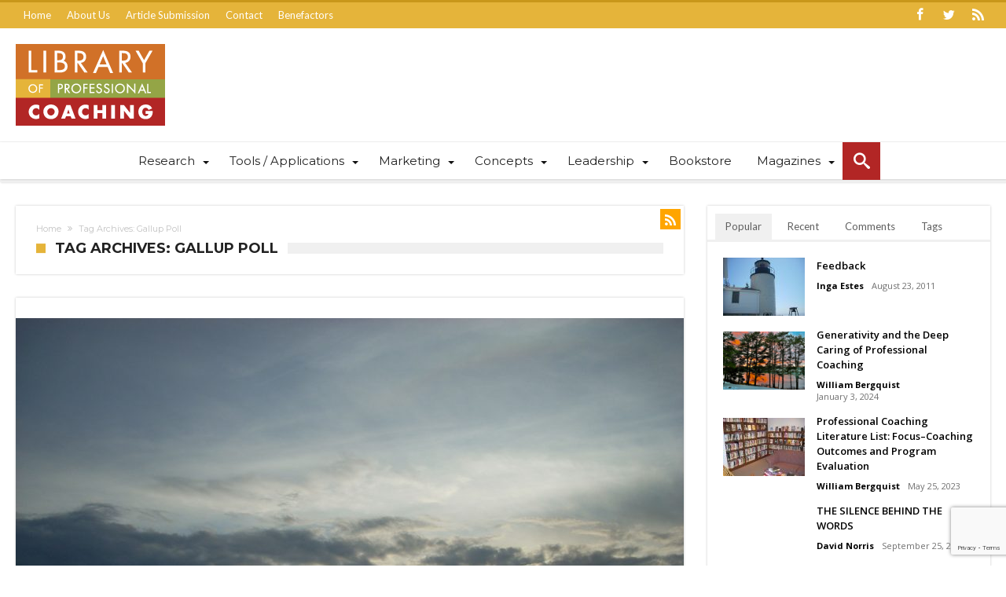

--- FILE ---
content_type: text/html; charset=UTF-8
request_url: https://libraryofprofessionalcoaching.com/tag/gallup-poll/
body_size: 15963
content:
<!DOCTYPE html><html dir="ltr" lang="en-US" prefix="og: http://ogp.me/ns#"><head><meta http-equiv="X-UA-Compatible" content="IE=edge" /><meta http-equiv="Content-Type" content="text/html; charset=utf-8"/><meta name="viewport" content="width=device-width, initial-scale=1, maximum-scale=1, user-scalable=0" /><title>Gallup Poll | Library of Professional Coaching</title><meta name="robots" content="max-image-preview:large" /><link rel="canonical" href="https://libraryofprofessionalcoaching.com/tag/gallup-poll/" /><meta name="generator" content="All in One SEO (AIOSEO) 4.9.3" /> <script type="application/ld+json" class="aioseo-schema">{"@context":"https:\/\/schema.org","@graph":[{"@type":"BreadcrumbList","@id":"https:\/\/libraryofprofessionalcoaching.com\/tag\/gallup-poll\/#breadcrumblist","itemListElement":[{"@type":"ListItem","@id":"https:\/\/libraryofprofessionalcoaching.com#listItem","position":1,"name":"Home","item":"https:\/\/libraryofprofessionalcoaching.com","nextItem":{"@type":"ListItem","@id":"https:\/\/libraryofprofessionalcoaching.com\/tag\/gallup-poll\/#listItem","name":"Gallup Poll"}},{"@type":"ListItem","@id":"https:\/\/libraryofprofessionalcoaching.com\/tag\/gallup-poll\/#listItem","position":2,"name":"Gallup Poll","previousItem":{"@type":"ListItem","@id":"https:\/\/libraryofprofessionalcoaching.com#listItem","name":"Home"}}]},{"@type":"CollectionPage","@id":"https:\/\/libraryofprofessionalcoaching.com\/tag\/gallup-poll\/#collectionpage","url":"https:\/\/libraryofprofessionalcoaching.com\/tag\/gallup-poll\/","name":"Gallup Poll | Library of Professional Coaching","inLanguage":"en-US","isPartOf":{"@id":"https:\/\/libraryofprofessionalcoaching.com\/#website"},"breadcrumb":{"@id":"https:\/\/libraryofprofessionalcoaching.com\/tag\/gallup-poll\/#breadcrumblist"}},{"@type":"Organization","@id":"https:\/\/libraryofprofessionalcoaching.com\/#organization","name":"Library of Professional Coaching","description":"Coaching Articles and Resources","url":"https:\/\/libraryofprofessionalcoaching.com\/","logo":{"@type":"ImageObject","url":"https:\/\/libraryofprofessionalcoaching.com\/wp-app\/wp-content\/uploads\/2017\/06\/LPC-Retina-Logo.png","@id":"https:\/\/libraryofprofessionalcoaching.com\/tag\/gallup-poll\/#organizationLogo","width":380,"height":208},"image":{"@id":"https:\/\/libraryofprofessionalcoaching.com\/tag\/gallup-poll\/#organizationLogo"}},{"@type":"WebSite","@id":"https:\/\/libraryofprofessionalcoaching.com\/#website","url":"https:\/\/libraryofprofessionalcoaching.com\/","name":"Library of Professional Coaching","description":"Coaching Articles and Resources","inLanguage":"en-US","publisher":{"@id":"https:\/\/libraryofprofessionalcoaching.com\/#organization"}}]}</script> <link rel='dns-prefetch' href='//www.googletagmanager.com' /><link rel='dns-prefetch' href='//fonts.googleapis.com' /><link rel="alternate" type="application/rss+xml" title="Library of Professional Coaching &raquo; Feed" href="https://libraryofprofessionalcoaching.com/feed/" /><style id='wp-img-auto-sizes-contain-inline-css' type='text/css'>img:is([sizes=auto i],[sizes^="auto," i]){contain-intrinsic-size:3000px 1500px}
/*# sourceURL=wp-img-auto-sizes-contain-inline-css */</style><style id='wp-block-library-inline-css' type='text/css'>:root{--wp-block-synced-color:#7a00df;--wp-block-synced-color--rgb:122,0,223;--wp-bound-block-color:var(--wp-block-synced-color);--wp-editor-canvas-background:#ddd;--wp-admin-theme-color:#007cba;--wp-admin-theme-color--rgb:0,124,186;--wp-admin-theme-color-darker-10:#006ba1;--wp-admin-theme-color-darker-10--rgb:0,107,160.5;--wp-admin-theme-color-darker-20:#005a87;--wp-admin-theme-color-darker-20--rgb:0,90,135;--wp-admin-border-width-focus:2px}@media (min-resolution:192dpi){:root{--wp-admin-border-width-focus:1.5px}}.wp-element-button{cursor:pointer}:root .has-very-light-gray-background-color{background-color:#eee}:root .has-very-dark-gray-background-color{background-color:#313131}:root .has-very-light-gray-color{color:#eee}:root .has-very-dark-gray-color{color:#313131}:root .has-vivid-green-cyan-to-vivid-cyan-blue-gradient-background{background:linear-gradient(135deg,#00d084,#0693e3)}:root .has-purple-crush-gradient-background{background:linear-gradient(135deg,#34e2e4,#4721fb 50%,#ab1dfe)}:root .has-hazy-dawn-gradient-background{background:linear-gradient(135deg,#faaca8,#dad0ec)}:root .has-subdued-olive-gradient-background{background:linear-gradient(135deg,#fafae1,#67a671)}:root .has-atomic-cream-gradient-background{background:linear-gradient(135deg,#fdd79a,#004a59)}:root .has-nightshade-gradient-background{background:linear-gradient(135deg,#330968,#31cdcf)}:root .has-midnight-gradient-background{background:linear-gradient(135deg,#020381,#2874fc)}:root{--wp--preset--font-size--normal:16px;--wp--preset--font-size--huge:42px}.has-regular-font-size{font-size:1em}.has-larger-font-size{font-size:2.625em}.has-normal-font-size{font-size:var(--wp--preset--font-size--normal)}.has-huge-font-size{font-size:var(--wp--preset--font-size--huge)}.has-text-align-center{text-align:center}.has-text-align-left{text-align:left}.has-text-align-right{text-align:right}.has-fit-text{white-space:nowrap!important}#end-resizable-editor-section{display:none}.aligncenter{clear:both}.items-justified-left{justify-content:flex-start}.items-justified-center{justify-content:center}.items-justified-right{justify-content:flex-end}.items-justified-space-between{justify-content:space-between}.screen-reader-text{border:0;clip-path:inset(50%);height:1px;margin:-1px;overflow:hidden;padding:0;position:absolute;width:1px;word-wrap:normal!important}.screen-reader-text:focus{background-color:#ddd;clip-path:none;color:#444;display:block;font-size:1em;height:auto;left:5px;line-height:normal;padding:15px 23px 14px;text-decoration:none;top:5px;width:auto;z-index:100000}html :where(.has-border-color){border-style:solid}html :where([style*=border-top-color]){border-top-style:solid}html :where([style*=border-right-color]){border-right-style:solid}html :where([style*=border-bottom-color]){border-bottom-style:solid}html :where([style*=border-left-color]){border-left-style:solid}html :where([style*=border-width]){border-style:solid}html :where([style*=border-top-width]){border-top-style:solid}html :where([style*=border-right-width]){border-right-style:solid}html :where([style*=border-bottom-width]){border-bottom-style:solid}html :where([style*=border-left-width]){border-left-style:solid}html :where(img[class*=wp-image-]){height:auto;max-width:100%}:where(figure){margin:0 0 1em}html :where(.is-position-sticky){--wp-admin--admin-bar--position-offset:var(--wp-admin--admin-bar--height,0px)}@media screen and (max-width:600px){html :where(.is-position-sticky){--wp-admin--admin-bar--position-offset:0px}}

/*# sourceURL=wp-block-library-inline-css */</style><style id='global-styles-inline-css' type='text/css'>:root{--wp--preset--aspect-ratio--square: 1;--wp--preset--aspect-ratio--4-3: 4/3;--wp--preset--aspect-ratio--3-4: 3/4;--wp--preset--aspect-ratio--3-2: 3/2;--wp--preset--aspect-ratio--2-3: 2/3;--wp--preset--aspect-ratio--16-9: 16/9;--wp--preset--aspect-ratio--9-16: 9/16;--wp--preset--color--black: #000000;--wp--preset--color--cyan-bluish-gray: #abb8c3;--wp--preset--color--white: #ffffff;--wp--preset--color--pale-pink: #f78da7;--wp--preset--color--vivid-red: #cf2e2e;--wp--preset--color--luminous-vivid-orange: #ff6900;--wp--preset--color--luminous-vivid-amber: #fcb900;--wp--preset--color--light-green-cyan: #7bdcb5;--wp--preset--color--vivid-green-cyan: #00d084;--wp--preset--color--pale-cyan-blue: #8ed1fc;--wp--preset--color--vivid-cyan-blue: #0693e3;--wp--preset--color--vivid-purple: #9b51e0;--wp--preset--gradient--vivid-cyan-blue-to-vivid-purple: linear-gradient(135deg,rgb(6,147,227) 0%,rgb(155,81,224) 100%);--wp--preset--gradient--light-green-cyan-to-vivid-green-cyan: linear-gradient(135deg,rgb(122,220,180) 0%,rgb(0,208,130) 100%);--wp--preset--gradient--luminous-vivid-amber-to-luminous-vivid-orange: linear-gradient(135deg,rgb(252,185,0) 0%,rgb(255,105,0) 100%);--wp--preset--gradient--luminous-vivid-orange-to-vivid-red: linear-gradient(135deg,rgb(255,105,0) 0%,rgb(207,46,46) 100%);--wp--preset--gradient--very-light-gray-to-cyan-bluish-gray: linear-gradient(135deg,rgb(238,238,238) 0%,rgb(169,184,195) 100%);--wp--preset--gradient--cool-to-warm-spectrum: linear-gradient(135deg,rgb(74,234,220) 0%,rgb(151,120,209) 20%,rgb(207,42,186) 40%,rgb(238,44,130) 60%,rgb(251,105,98) 80%,rgb(254,248,76) 100%);--wp--preset--gradient--blush-light-purple: linear-gradient(135deg,rgb(255,206,236) 0%,rgb(152,150,240) 100%);--wp--preset--gradient--blush-bordeaux: linear-gradient(135deg,rgb(254,205,165) 0%,rgb(254,45,45) 50%,rgb(107,0,62) 100%);--wp--preset--gradient--luminous-dusk: linear-gradient(135deg,rgb(255,203,112) 0%,rgb(199,81,192) 50%,rgb(65,88,208) 100%);--wp--preset--gradient--pale-ocean: linear-gradient(135deg,rgb(255,245,203) 0%,rgb(182,227,212) 50%,rgb(51,167,181) 100%);--wp--preset--gradient--electric-grass: linear-gradient(135deg,rgb(202,248,128) 0%,rgb(113,206,126) 100%);--wp--preset--gradient--midnight: linear-gradient(135deg,rgb(2,3,129) 0%,rgb(40,116,252) 100%);--wp--preset--font-size--small: 13px;--wp--preset--font-size--medium: 20px;--wp--preset--font-size--large: 36px;--wp--preset--font-size--x-large: 42px;--wp--preset--spacing--20: 0.44rem;--wp--preset--spacing--30: 0.67rem;--wp--preset--spacing--40: 1rem;--wp--preset--spacing--50: 1.5rem;--wp--preset--spacing--60: 2.25rem;--wp--preset--spacing--70: 3.38rem;--wp--preset--spacing--80: 5.06rem;--wp--preset--shadow--natural: 6px 6px 9px rgba(0, 0, 0, 0.2);--wp--preset--shadow--deep: 12px 12px 50px rgba(0, 0, 0, 0.4);--wp--preset--shadow--sharp: 6px 6px 0px rgba(0, 0, 0, 0.2);--wp--preset--shadow--outlined: 6px 6px 0px -3px rgb(255, 255, 255), 6px 6px rgb(0, 0, 0);--wp--preset--shadow--crisp: 6px 6px 0px rgb(0, 0, 0);}:where(.is-layout-flex){gap: 0.5em;}:where(.is-layout-grid){gap: 0.5em;}body .is-layout-flex{display: flex;}.is-layout-flex{flex-wrap: wrap;align-items: center;}.is-layout-flex > :is(*, div){margin: 0;}body .is-layout-grid{display: grid;}.is-layout-grid > :is(*, div){margin: 0;}:where(.wp-block-columns.is-layout-flex){gap: 2em;}:where(.wp-block-columns.is-layout-grid){gap: 2em;}:where(.wp-block-post-template.is-layout-flex){gap: 1.25em;}:where(.wp-block-post-template.is-layout-grid){gap: 1.25em;}.has-black-color{color: var(--wp--preset--color--black) !important;}.has-cyan-bluish-gray-color{color: var(--wp--preset--color--cyan-bluish-gray) !important;}.has-white-color{color: var(--wp--preset--color--white) !important;}.has-pale-pink-color{color: var(--wp--preset--color--pale-pink) !important;}.has-vivid-red-color{color: var(--wp--preset--color--vivid-red) !important;}.has-luminous-vivid-orange-color{color: var(--wp--preset--color--luminous-vivid-orange) !important;}.has-luminous-vivid-amber-color{color: var(--wp--preset--color--luminous-vivid-amber) !important;}.has-light-green-cyan-color{color: var(--wp--preset--color--light-green-cyan) !important;}.has-vivid-green-cyan-color{color: var(--wp--preset--color--vivid-green-cyan) !important;}.has-pale-cyan-blue-color{color: var(--wp--preset--color--pale-cyan-blue) !important;}.has-vivid-cyan-blue-color{color: var(--wp--preset--color--vivid-cyan-blue) !important;}.has-vivid-purple-color{color: var(--wp--preset--color--vivid-purple) !important;}.has-black-background-color{background-color: var(--wp--preset--color--black) !important;}.has-cyan-bluish-gray-background-color{background-color: var(--wp--preset--color--cyan-bluish-gray) !important;}.has-white-background-color{background-color: var(--wp--preset--color--white) !important;}.has-pale-pink-background-color{background-color: var(--wp--preset--color--pale-pink) !important;}.has-vivid-red-background-color{background-color: var(--wp--preset--color--vivid-red) !important;}.has-luminous-vivid-orange-background-color{background-color: var(--wp--preset--color--luminous-vivid-orange) !important;}.has-luminous-vivid-amber-background-color{background-color: var(--wp--preset--color--luminous-vivid-amber) !important;}.has-light-green-cyan-background-color{background-color: var(--wp--preset--color--light-green-cyan) !important;}.has-vivid-green-cyan-background-color{background-color: var(--wp--preset--color--vivid-green-cyan) !important;}.has-pale-cyan-blue-background-color{background-color: var(--wp--preset--color--pale-cyan-blue) !important;}.has-vivid-cyan-blue-background-color{background-color: var(--wp--preset--color--vivid-cyan-blue) !important;}.has-vivid-purple-background-color{background-color: var(--wp--preset--color--vivid-purple) !important;}.has-black-border-color{border-color: var(--wp--preset--color--black) !important;}.has-cyan-bluish-gray-border-color{border-color: var(--wp--preset--color--cyan-bluish-gray) !important;}.has-white-border-color{border-color: var(--wp--preset--color--white) !important;}.has-pale-pink-border-color{border-color: var(--wp--preset--color--pale-pink) !important;}.has-vivid-red-border-color{border-color: var(--wp--preset--color--vivid-red) !important;}.has-luminous-vivid-orange-border-color{border-color: var(--wp--preset--color--luminous-vivid-orange) !important;}.has-luminous-vivid-amber-border-color{border-color: var(--wp--preset--color--luminous-vivid-amber) !important;}.has-light-green-cyan-border-color{border-color: var(--wp--preset--color--light-green-cyan) !important;}.has-vivid-green-cyan-border-color{border-color: var(--wp--preset--color--vivid-green-cyan) !important;}.has-pale-cyan-blue-border-color{border-color: var(--wp--preset--color--pale-cyan-blue) !important;}.has-vivid-cyan-blue-border-color{border-color: var(--wp--preset--color--vivid-cyan-blue) !important;}.has-vivid-purple-border-color{border-color: var(--wp--preset--color--vivid-purple) !important;}.has-vivid-cyan-blue-to-vivid-purple-gradient-background{background: var(--wp--preset--gradient--vivid-cyan-blue-to-vivid-purple) !important;}.has-light-green-cyan-to-vivid-green-cyan-gradient-background{background: var(--wp--preset--gradient--light-green-cyan-to-vivid-green-cyan) !important;}.has-luminous-vivid-amber-to-luminous-vivid-orange-gradient-background{background: var(--wp--preset--gradient--luminous-vivid-amber-to-luminous-vivid-orange) !important;}.has-luminous-vivid-orange-to-vivid-red-gradient-background{background: var(--wp--preset--gradient--luminous-vivid-orange-to-vivid-red) !important;}.has-very-light-gray-to-cyan-bluish-gray-gradient-background{background: var(--wp--preset--gradient--very-light-gray-to-cyan-bluish-gray) !important;}.has-cool-to-warm-spectrum-gradient-background{background: var(--wp--preset--gradient--cool-to-warm-spectrum) !important;}.has-blush-light-purple-gradient-background{background: var(--wp--preset--gradient--blush-light-purple) !important;}.has-blush-bordeaux-gradient-background{background: var(--wp--preset--gradient--blush-bordeaux) !important;}.has-luminous-dusk-gradient-background{background: var(--wp--preset--gradient--luminous-dusk) !important;}.has-pale-ocean-gradient-background{background: var(--wp--preset--gradient--pale-ocean) !important;}.has-electric-grass-gradient-background{background: var(--wp--preset--gradient--electric-grass) !important;}.has-midnight-gradient-background{background: var(--wp--preset--gradient--midnight) !important;}.has-small-font-size{font-size: var(--wp--preset--font-size--small) !important;}.has-medium-font-size{font-size: var(--wp--preset--font-size--medium) !important;}.has-large-font-size{font-size: var(--wp--preset--font-size--large) !important;}.has-x-large-font-size{font-size: var(--wp--preset--font-size--x-large) !important;}
/*# sourceURL=global-styles-inline-css */</style><style id='classic-theme-styles-inline-css' type='text/css'>/*! This file is auto-generated */
.wp-block-button__link{color:#fff;background-color:#32373c;border-radius:9999px;box-shadow:none;text-decoration:none;padding:calc(.667em + 2px) calc(1.333em + 2px);font-size:1.125em}.wp-block-file__button{background:#32373c;color:#fff;text-decoration:none}
/*# sourceURL=/wp-includes/css/classic-themes.min.css */</style><link data-optimized="1" rel='stylesheet' id='contact-form-7-css' href='https://libraryofprofessionalcoaching.com/wp-app/wp-content/litespeed/css/1e7dfd87f2a34508975d923ae1fc8c01.css?ver=c8c01' type='text/css' media='all' /><link crossorigin="anonymous" rel='stylesheet' id='woohoo-google-fonts-css' href='https://fonts.googleapis.com/css?family=Oswald%3A400%2C300%2C700%7CLato%3A400%2C300%2C700%2C900%7CWork+Sans%3A400%2C300%2C500%2C600%2C700%2C800%2C900%7COpen+Sans%3A400%2C600%2C700%2C800%7CPlayfair+Display%3A400%2C700%2C900%2C400italic%7CRaleway%3A400%2C300%2C500%2C600%2C700%2C800%2C900%7CRoboto%3A400%2C300%2C100%2C700%7CMontserrat%3A400%2C700&#038;subset=latin%2Cgreek%2Cgreek-ext%2Cvietnamese%2Ccyrillic-ext%2Clatin-ext%2Ccyrillic' type='text/css' media='all' /><link data-optimized="1" rel='stylesheet' id='woohoo-default-css' href='https://libraryofprofessionalcoaching.com/wp-app/wp-content/litespeed/css/184de1b273122d3afd92607ebdcfb999.css?ver=fb999' type='text/css' media='all' /><style id='woohoo-default-inline-css' type='text/css'>.bdaia-load-comments-btn a, #bdaia-ralated-posts .bd-more-btn, div.bdaia-block-wrap .bdaia-load-more-news-btn, div.bdaia-wb-wrap div.bdaia-wb-more-btn div.bdaia-wb-mb-inner {background : #AA2524; border:0 none !important;}.bdaia-load-comments-btn a, #bdaia-ralated-posts .bd-more-btn, div.bdaia-block-wrap .bdaia-load-more-news-btn, div.bdaia-block-wrap .bdaia-load-more-news-btn a, div.bdaia-wb-wrap div.bdaia-wb-more-btn div.bdaia-wb-mb-inner, div.bdaia-wb-wrap div.bdaia-wb-more-btn div.bdaia-wb-mb-inner a {color : #ffffff;}div.bdaia-block-wrap .bd-more-btn {background : #AA2524; border:0 none !important;}div.bdaia-block-wrap .bd-more-btn, div.bdaia-block-wrap .bd-more-btn a {color : #ffffff;}div.bdaia-block-wrap .carousel-nav a.mo-next, div.bdaia-block-wrap .carousel-nav a.mo-prev, div.bdaia-wb-wrap .carousel-nav a.mo-next, div.bdaia-wb-wrap .carousel-nav a.mo-prev {background : #AA2524; border:0 none !important;}div.bdaia-block-wrap .carousel-nav a.mo-next, div.bdaia-block-wrap .carousel-nav a.mo-prev, div.bdaia-block-wrap .carousel-nav a.mo-prev, div.bdaia-wb-wrap .carousel-nav a.mo-next, div.bdaia-wb-wrap .carousel-nav a.mo-prev {color : #FFFFFF;}
/*# sourceURL=woohoo-default-inline-css */</style><link data-optimized="1" rel='stylesheet' id='wooohoo-ilightbox-skin-css' href='https://libraryofprofessionalcoaching.com/wp-app/wp-content/litespeed/css/4c66606766dbca6770786d3277e0129a.css?ver=0129a' type='text/css' media='all' /><link data-optimized="1" rel='stylesheet' id='wooohoo-ilightbox-skin-black-css' href='https://libraryofprofessionalcoaching.com/wp-app/wp-content/litespeed/css/aa1c31cf65a63bce284a9f124f681b2a.css?ver=81b2a' type='text/css' media='all' /><link data-optimized="1" rel='stylesheet' id='parent-style-css' href='https://libraryofprofessionalcoaching.com/wp-app/wp-content/litespeed/css/184de1b273122d3afd92607ebdcfb999.css?ver=fb999' type='text/css' media='all' /><link rel='stylesheet' id='child-style-css' href='https://libraryofprofessionalcoaching.com/wp-app/wp-content/themes/woohoo-child/style.css' type='text/css' media='all' /> <script type="text/javascript" src="https://www.googletagmanager.com/gtag/js?id=G-DF54EXH4WG" id="google_gtagjs-js" async></script> <script type="text/javascript" id="google_gtagjs-js-after">/*  */
window.dataLayer = window.dataLayer || [];function gtag(){dataLayer.push(arguments);}
gtag("set","linker",{"domains":["libraryofprofessionalcoaching.com"]});
gtag("js", new Date());
gtag("set", "developer_id.dZTNiMT", true);
gtag("config", "G-DF54EXH4WG");
//# sourceURL=google_gtagjs-js-after
/*  */</script> <script type="text/javascript" id="jquery-core-js-extra">/*  */
var bd_w_blocks = {"bdaia_w_ajax_url":"https://libraryofprofessionalcoaching.com/wp-app/wp-admin/admin-ajax.php","bdaia_w_ajax_nonce":"839e21b960"};
var bd_blocks = {"bdaia_ajax_url":"https://libraryofprofessionalcoaching.com/wp-app/wp-admin/admin-ajax.php","bdaia_ajaxnonce":"839e21b960"};
//# sourceURL=jquery-core-js-extra
/*  */</script> <script type="text/javascript" src="https://libraryofprofessionalcoaching.com/wp-app/wp-includes/js/jquery/jquery.min.js" id="jquery-core-js"></script> <script data-optimized="1" type="text/javascript" src="https://libraryofprofessionalcoaching.com/wp-app/wp-content/litespeed/js/c8d541b294bb29f894750b2014331c8b.js?ver=31c8b" id="jquery-migrate-js"></script> <link rel="https://api.w.org/" href="https://libraryofprofessionalcoaching.com/wp-json/" /><link rel="alternate" title="JSON" type="application/json" href="https://libraryofprofessionalcoaching.com/wp-json/wp/v2/tags/1505" /><link rel="EditURI" type="application/rsd+xml" title="RSD" href="https://libraryofprofessionalcoaching.com/wp-app/xmlrpc.php?rsd" /><meta name="generator" content="WordPress 6.9" /><meta name="generator" content="Site Kit by Google 1.170.0" /> <script type="text/javascript">/*  */
            var sf_position = '0';
            var sf_templates = "<a href=\"{search_url_escaped}\"><span class=\"sf_text\">View All Results<\/span><\/a>";
            var sf_input = '.search-live';
            jQuery(document).ready(function(){
                jQuery(sf_input).ajaxyLiveSearch({"expand":false,"searchUrl":"https:\/\/libraryofprofessionalcoaching.com\/?s=%s","text":"Search","delay":500,"iwidth":180,"width":315,"ajaxUrl":"https:\/\/libraryofprofessionalcoaching.com\/wp-app\/wp-admin\/admin-ajax.php","rtl":0});
                jQuery(".live-search_ajaxy-selective-input").keyup(function() {
                    var width = jQuery(this).val().length * 8;
                    if(width < 50) {
                        width = 50;
                    }
                    jQuery(this).width(width);
                });
                jQuery(".live-search_ajaxy-selective-search").click(function() {
                    jQuery(this).find(".live-search_ajaxy-selective-input").focus();
                });
                jQuery(".live-search_ajaxy-selective-close").click(function() {
                    jQuery(this).parent().remove();
                });
            });
            /*  */</script> <link rel="shortcut icon" href="https://libraryofprofessionalcoaching.com/wp-app/wp-content/uploads/2017/06/favicon.png" type="image/x-icon" /><script type="text/javascript">/*  */
var userRating = {"ajaxurl":"https://libraryofprofessionalcoaching.com/wp-app/wp-admin/admin-ajax.php" , "your_rating":"" , "nonce":"839e21b960"};
var userLike = {"ajaxurl":"https://libraryofprofessionalcoaching.com/wp-app/wp-admin/admin-ajax.php" , "nonce":"839e21b960"};
/*  */
var bdaia_theme_uri = 'https://libraryofprofessionalcoaching.com/wp-app/wp-content/themes/woohoo';</script> <style type="text/css">.bdaia-post-content a{color: #B63130;}.bdaia-post-content a:hover{color: #CF4B4A;}body {}body.tag.tag-world .bd-main .bdaia-block-wrap {padding-top: 0 !important;}
input.wpcf7-form-control.wpcf7-text {width: 100%; max-width: 100%;}
body.archive.category .bdaia-blocks.bdaia-block6 {margin-top: -30px; }
.commentlist p {margin-bottom: 16px!important;}
@media (min-width: 1024px) and (max-width: 1170px) {
.bdaia-header-default #navigation .primary-menu ul#menu-primary > li.menu-item-has-children > a {
    padding-right: 24px!important;
    padding-left: 10px!important;
}
.bdaia-header-default #navigation .primary-menu #menu-primary > li > a {
    font-size: 15px;
}}</style><style type="text/css" id="wp-custom-css">.bdaia-lazyload .bdaia-post-content img.gform_ajax_spinner { opacity:1}</style></head><body class="archive tag tag-gallup-poll tag-1505 wp-embed-responsive wp-theme-woohoo wp-child-theme-woohoo-child  of-new-article  has-lazy-load" itemscope=itemscope itemtype="https://schema.org/WebPage"><div id="fb-root"></div> <script>(function(d, s, id) {
  var js, fjs = d.getElementsByTagName(s)[0];
  if (d.getElementById(id)) return;
  js = d.createElement(s); js.id = id;
  js.src = "//connect.facebook.net/en_US/sdk.js#xfbml=1&version=v2.10&appId=759855167452922";
  fjs.parentNode.insertBefore(js, fjs);
}(document, 'script', 'facebook-jssdk'));</script> <div class="page-outer bdaia-header-default bdaia-lazyload  sticky-nav-on  bdaia-sidebar-right "><div class="bg-cover"></div><aside id="bd-MobileSiderbar"><div class="search-mobile"><form role="search" method="get" class="search-form" action="https://libraryofprofessionalcoaching.com/">
<label>
<span class="screen-reader-text">Search for:</span>
<input type="search" class="search-field" placeholder="Search &hellip;" value="" name="s" />
</label>
<input type="submit" class="search-submit" value="Search" /></form></div><div id="mobile-menu"></div></aside><div id="page"><div class="inner-wrapper"><div id="warp" class="clearfix  bdaia-sidebar-right "><div class="header-wrapper" style ="border-top-color: #C9971A"><div class="bdayh-click-open"><div class="bd-ClickOpen bd-ClickAOpen">
<span></span></div></div><style type="text/css">.bdaia-header-default .topbar ul.webticker li span, .bdaia-header-default .topbar, .bdaia-header-default .topbar a, .bdaia-header-default .topbar .top-nav > li > a{color: #ffffff;} .bdaia-header-default .topbar .top-nav > li.menu-item-has-children:after{border-top-color: #ffffff;}</style><div class="cfix"></div><div class="topbar"  style="background: #E5B43A"><div class="bd-container"><div class="top-left-area"><ul id="bdaia-top-nav" class="top-nav"><li id="menu-item-36" class="menu-item menu-item-type-custom menu-item-object-custom menu-item-36"><a href="/">Home</a></li><li id="menu-item-105" class="menu-item menu-item-type-post_type menu-item-object-page menu-item-105"><a href="https://libraryofprofessionalcoaching.com/about-us/">About Us</a></li><li id="menu-item-103" class="menu-item menu-item-type-post_type menu-item-object-page menu-item-103"><a href="https://libraryofprofessionalcoaching.com/article-submission/">Article Submission</a></li><li id="menu-item-102" class="menu-item menu-item-type-post_type menu-item-object-page menu-item-102"><a href="https://libraryofprofessionalcoaching.com/contact/">Contact</a></li><li id="menu-item-10666" class="menu-item menu-item-type-post_type menu-item-object-page menu-item-10666"><a href="https://libraryofprofessionalcoaching.com/benefactors-of-the-library/">Benefactors</a></li></ul></div><div class="top-right-area"><div class="bdaia-social-io bdaia-social-io-size-32">
<a class=" bdaia-io-url-facebook" title="Facebook" href="https://www.facebook.com/LibraryOfProfessionalCoaching" target="_blank"><span class="bdaia-io bdaia-io-facebook"></span></a>
<a class=" bdaia-io-url-twitter" title="Twitter" href="https://twitter.com/LibraryProCoach" target="_blank"><span class="bdaia-io bdaia-io-twitter"></span></a>
<a class=" bdaia-io-url-rss" title="Rss" href="/feed" target="_blank"><span class="bdaia-io bdaia-io-rss"></span></a></div></div></div></div><div class="cfix"></div><header class="header-container"><div class="bd-container"><div class="logo site--logo"><h2 class="site-title">					            <a href="https://libraryofprofessionalcoaching.com/" rel="home" title="Library of Professional Coaching">
<img data-lazyloaded="1" src="[data-uri]" width="190" height="104" data-src="https://libraryofprofessionalcoaching.com/wp-app/wp-content/uploads/2017/06/LPC-Logo.png" alt="Library of Professional Coaching" /><noscript><img width="190" height="104" src="https://libraryofprofessionalcoaching.com/wp-app/wp-content/uploads/2017/06/LPC-Logo.png" alt="Library of Professional Coaching" /></noscript>
</a> <script>jQuery(document).ready( function($)
                {
                    var retina = window.devicePixelRatio > 1 ? true : false;

                    if ( retina )
                    {
                        jQuery( '.site--logo img' ).attr( 'src', 'https://libraryofprofessionalcoaching.com/wp-app/wp-content/uploads/2017/06/LPC-Retina-Logo.png' );
                        jQuery( '.site--logo img' ).attr( 'width', '190' );
                    }
                } );</script> </h2></div></div></header><style type="text/css">.bdaia-header-default #navigation .primary-menu #menu-primary > li > a:hover, .bdaia-header-default #navigation .primary-menu #menu-primary > li:hover > a {color: #B22625;}.bdaia-header-default #navigation .primary-menu ul#menu-primary > li:hover > a, .bdaia-header-default #navigation .primary-menu ul#menu-primary > li.current-menu-item > a, .bdaia-header-default #navigation .primary-menu ul#menu-primary > li.current-menu-ancestor > a, .bdaia-header-default #navigation .primary-menu ul#menu-primary > li.current-menu-parent > a, #navigation .bdaia-cart, .bdaia-nav-search, #navigation .bdaia-random-post {background: ; border : 0 none !important; color: #B22625;}.bdaia-header-default #navigation .primary-menu ul#menu-primary > li >.bd_mega.sub-menu, .bdaia-header-default #navigation .primary-menu ul#menu-primary > li > .sub-menu, .bdaia-header-default #navigation .primary-menu ul#menu-primary .sub_cats_posts{border-top-color:#B22625;} .bdaia-ns-wrap:after, .bdaia-header-default #navigation .primary-menu ul#menu-primary > li:hover > a:after, .bdaia-header-default #navigation .primary-menu ul#menu-primary > li.current-menu-item > a:after, .bdaia-header-default #navigation .primary-menu ul#menu-primary > li.current-menu-ancestor > a:after, .bdaia-header-default #navigation .primary-menu ul#menu-primary > li.current-menu-parent > a:after{background:#B22625;}</style><div class="cfix"></div><nav id="navigation" class="dropdown-light  center-item-menu "><div class="navigation-wrapper"><div class="bd-container"><div class="primary-menu"><ul id="menu-primary"><li id="menu-item-49" class=" menu-item menu-item-type-taxonomy menu-item-object-category menu-item-has-children menu-parent-item menu-item--parent bd_depth- bd_menu_item " ><a href="https://libraryofprofessionalcoaching.com/category/research/">  <span class="menu-label" style="" >Research</span></a><ul class="bd_none sub-menu"><li id="menu-item-1338" class=" menu-item menu-item-type-taxonomy menu-item-object-category bd_depth-  " ><a href="https://libraryofprofessionalcoaching.com/category/research/coaching-surveys/">  <span class="menu-label" style="" >Coaching Surveys</span></a><li id="menu-item-58" class=" menu-item menu-item-type-taxonomy menu-item-object-category bd_depth-  " ><a href="https://libraryofprofessionalcoaching.com/category/research/eq-ei/">  <span class="menu-label" style="" >Emotional Intelligence</span></a><li id="menu-item-2318" class=" menu-item menu-item-type-taxonomy menu-item-object-category bd_depth-  " ><a href="https://libraryofprofessionalcoaching.com/category/research/evidence-based/">  <span class="menu-label" style="" >Evidence Based</span></a><li id="menu-item-2457" class=" menu-item menu-item-type-taxonomy menu-item-object-category bd_depth-  " ><a href="https://libraryofprofessionalcoaching.com/category/research/history-of-coaching/">  <span class="menu-label" style="" >History of Coaching</span></a><li id="menu-item-66" class=" menu-item menu-item-type-taxonomy menu-item-object-category bd_depth-  " ><a href="https://libraryofprofessionalcoaching.com/category/research/individual/">  <span class="menu-label" style="" >Individual</span></a><li id="menu-item-2517" class=" menu-item menu-item-type-taxonomy menu-item-object-category bd_depth-  " ><a href="https://libraryofprofessionalcoaching.com/category/research/literature-review/">  <span class="menu-label" style="" >Literature Review</span></a><li id="menu-item-53" class=" menu-item menu-item-type-taxonomy menu-item-object-category bd_depth-  " ><a href="https://libraryofprofessionalcoaching.com/category/research/brain-behavior/">  <span class="menu-label" style="" >Neurosciences</span></a><li id="menu-item-77" class=" menu-item menu-item-type-taxonomy menu-item-object-category bd_depth-  " ><a href="https://libraryofprofessionalcoaching.com/category/research/roi/">  <span class="menu-label" style="" >Return on Investment</span></a><li id="menu-item-44" class=" menu-item menu-item-type-taxonomy menu-item-object-category bd_depth-  " ><a href="https://libraryofprofessionalcoaching.com/category/research/case-studies/">  <span class="menu-label" style="" >Case Studies</span></a><li id="menu-item-68" class=" menu-item menu-item-type-taxonomy menu-item-object-category bd_depth-  " ><a href="https://libraryofprofessionalcoaching.com/category/research/leadership/">  <span class="menu-label" style="" >Research on Leadership</span></a></ul><div class="mega-menu-content"></div><li id="menu-item-172" class=" menu-item menu-item-type-taxonomy menu-item-object-category menu-item-has-children menu-parent-item menu-item--parent bd_depth- bd_mega_menu mega-columns-4 " ><a href="https://libraryofprofessionalcoaching.com/category/tools/">  <span class="menu-label" style="" >Tools / Applications</span></a><div class='bd_mega sub-menu'><ul class="bd_mega sub-menu"><li id="menu-item-1290" class=" menu-item menu-item-type-taxonomy menu-item-object-category bd_depth-  " ><a href="https://libraryofprofessionalcoaching.com/category/tools/coaching-toward-advocacy/">  <span class="menu-label" style="" >Advocacy Coaching</span></a><li id="menu-item-5936" class=" menu-item menu-item-type-taxonomy menu-item-object-category bd_depth-  " ><a href="https://libraryofprofessionalcoaching.com/category/tools/career-life-planning/">  <span class="menu-label" style="" >Career / Life Planning</span></a><li id="menu-item-2673" class=" menu-item menu-item-type-taxonomy menu-item-object-category bd_depth-  " ><a href="https://libraryofprofessionalcoaching.com/category/tools/career-coaching-applicationsuses/">  <span class="menu-label" style="" >Career Coaching</span></a><li id="menu-item-2150" class=" menu-item menu-item-type-taxonomy menu-item-object-category bd_depth-  " ><a href="https://libraryofprofessionalcoaching.com/category/tools/collaborations-partnerships/">  <span class="menu-label" style="" >Collaborate/Partner</span></a><li id="menu-item-67" class=" menu-item menu-item-type-taxonomy menu-item-object-category bd_depth-  " ><a href="https://libraryofprofessionalcoaching.com/category/tools/internal-politics/">  <span class="menu-label" style="" >Conflict/Internal Politics</span></a><li id="menu-item-56" class=" menu-item menu-item-type-taxonomy menu-item-object-category bd_depth-  " ><a href="https://libraryofprofessionalcoaching.com/category/tools/corporate/">  <span class="menu-label" style="" >Corporate</span></a><li id="menu-item-1548" class=" menu-item menu-item-type-taxonomy menu-item-object-category bd_depth-  " ><a href="https://libraryofprofessionalcoaching.com/category/tools/entrepreneurship/">  <span class="menu-label" style="" >Entrepreneurship</span></a><li id="menu-item-60" class=" menu-item menu-item-type-taxonomy menu-item-object-category bd_depth-  " ><a href="https://libraryofprofessionalcoaching.com/category/tools/executive/">  <span class="menu-label" style="" >Executive</span></a><li id="menu-item-1291" class=" menu-item menu-item-type-taxonomy menu-item-object-category bd_depth-  " ><a href="https://libraryofprofessionalcoaching.com/category/tools/executive-coaching/">  <span class="menu-label" style="" >Executive Coaching</span></a><li id="menu-item-61" class=" menu-item menu-item-type-taxonomy menu-item-object-category bd_depth-  " ><a href="https://libraryofprofessionalcoaching.com/category/tools/executive-presence/">  <span class="menu-label" style="" >Executive Presence</span></a><li id="menu-item-62" class=" menu-item menu-item-type-taxonomy menu-item-object-category bd_depth-  " ><a href="https://libraryofprofessionalcoaching.com/category/tools/feedback/">  <span class="menu-label" style="" >Feedback</span></a><li id="menu-item-16105" class=" menu-item menu-item-type-taxonomy menu-item-object-category bd_depth-  " ><a href="https://libraryofprofessionalcoaching.com/category/tools/health-and-wellness/">  <span class="menu-label" style="" >Health and Wellness</span></a><li id="menu-item-65" class=" menu-item menu-item-type-taxonomy menu-item-object-category bd_depth-  " ><a href="https://libraryofprofessionalcoaching.com/category/tools/human-capital/">  <span class="menu-label" style="" >Human Capital</span></a><li id="menu-item-5967" class=" menu-item menu-item-type-taxonomy menu-item-object-category bd_depth-  " ><a href="https://libraryofprofessionalcoaching.com/category/tools/life-planning/">  <span class="menu-label" style="" >Life Planning</span></a><li id="menu-item-84" class=" menu-item menu-item-type-taxonomy menu-item-object-category bd_depth-  " ><a href="https://libraryofprofessionalcoaching.com/category/tools/marketing-tools/">  <span class="menu-label" style="" >Marketing Tools</span></a><li id="menu-item-1507" class=" menu-item menu-item-type-taxonomy menu-item-object-category bd_depth-  " ><a href="https://libraryofprofessionalcoaching.com/category/tools/meetings-conferences/">  <span class="menu-label" style="" >Meetings/Conferences</span></a><li id="menu-item-3536" class=" menu-item menu-item-type-taxonomy menu-item-object-category bd_depth-  " ><a href="https://libraryofprofessionalcoaching.com/category/tools/mentoring/">  <span class="menu-label" style="" >Mentoring</span></a><li id="menu-item-1293" class=" menu-item menu-item-type-taxonomy menu-item-object-category bd_depth-  " ><a href="https://libraryofprofessionalcoaching.com/category/tools/organization-development/">  <span class="menu-label" style="" >Org. Development</span></a><li id="menu-item-1378" class=" menu-item menu-item-type-taxonomy menu-item-object-category bd_depth-  " ><a href="https://libraryofprofessionalcoaching.com/category/tools/performance-tools/">  <span class="menu-label" style="" >Performance</span></a><li id="menu-item-1554" class=" menu-item menu-item-type-taxonomy menu-item-object-category bd_depth-  " ><a href="https://libraryofprofessionalcoaching.com/category/tools/personal-life-coaching/">  <span class="menu-label" style="" >Personal/Life Coaching</span></a><li id="menu-item-81" class=" menu-item menu-item-type-taxonomy menu-item-object-category bd_depth-  " ><a href="https://libraryofprofessionalcoaching.com/category/tools/team-coaching/">  <span class="menu-label" style="" >Team Coaching</span></a><li id="menu-item-1499" class=" menu-item menu-item-type-taxonomy menu-item-object-category bd_depth-  " ><a href="https://libraryofprofessionalcoaching.com/category/tools/instrumentssurveysquestionnaires/">  <span class="menu-label" style="" >Surveys/Questionnaires</span></a><li id="menu-item-85" class=" menu-item menu-item-type-taxonomy menu-item-object-category bd_depth-  " ><a href="https://libraryofprofessionalcoaching.com/category/tools/training/">  <span class="menu-label" style="" >Training</span></a><li id="menu-item-1356" class=" menu-item menu-item-type-taxonomy menu-item-object-category bd_depth-  " ><a href="https://libraryofprofessionalcoaching.com/category/tools/video/">  <span class="menu-label" style="" >Video</span></a><li id="menu-item-1471" class=" menu-item menu-item-type-taxonomy menu-item-object-category bd_depth-  " ><a href="https://libraryofprofessionalcoaching.com/category/tools/writingjournaling/">  <span class="menu-label" style="" >Writing/Journaling</span></a></ul><div class="mega-menu-content"></div></div><li id="menu-item-46" class=" menu-item menu-item-type-taxonomy menu-item-object-category menu-item-has-children menu-parent-item menu-item--parent bd_depth- bd_menu_item " ><a href="https://libraryofprofessionalcoaching.com/category/marketing/">  <span class="menu-label" style="" >Marketing</span></a><ul class="bd_none sub-menu"><li id="menu-item-86" class=" menu-item menu-item-type-taxonomy menu-item-object-category bd_depth-  " ><a href="https://libraryofprofessionalcoaching.com/category/marketing/trends/">  <span class="menu-label" style="" >Trends</span></a><li id="menu-item-78" class=" menu-item menu-item-type-taxonomy menu-item-object-category bd_depth-  " ><a href="https://libraryofprofessionalcoaching.com/category/marketing/strategies/">  <span class="menu-label" style="" >Strategies</span></a><li id="menu-item-76" class=" menu-item menu-item-type-taxonomy menu-item-object-category bd_depth-  " ><a href="https://libraryofprofessionalcoaching.com/category/marketing/resources/">  <span class="menu-label" style="" >Resources</span></a><li id="menu-item-50" class=" menu-item menu-item-type-taxonomy menu-item-object-category bd_depth-  " ><a href="https://libraryofprofessionalcoaching.com/category/marketing/best-practices/">  <span class="menu-label" style="" >Best Practices</span></a></ul><div class="mega-menu-content"></div><li id="menu-item-45" class=" menu-item menu-item-type-taxonomy menu-item-object-category menu-item-has-children menu-parent-item menu-item--parent bd_depth- bd_mega_menu mega-columns-4 " ><a href="https://libraryofprofessionalcoaching.com/category/concepts/">  <span class="menu-label" style="" >Concepts</span></a><div class='bd_mega sub-menu'><ul class="bd_mega sub-menu"><li id="menu-item-51" class=" menu-item menu-item-type-taxonomy menu-item-object-category bd_depth-  " ><a href="https://libraryofprofessionalcoaching.com/category/concepts/best-practices-foundations/">  <span class="menu-label" style="" >Best Practices</span></a><li id="menu-item-1312" class=" menu-item menu-item-type-taxonomy menu-item-object-category bd_depth-  " ><a href="https://libraryofprofessionalcoaching.com/category/concepts/adult-development/">  <span class="menu-label" style="" >Adult Development</span></a><li id="menu-item-55" class=" menu-item menu-item-type-taxonomy menu-item-object-category bd_depth-  " ><a href="https://libraryofprofessionalcoaching.com/category/concepts/communication/">  <span class="menu-label" style="" >Communication</span></a><li id="menu-item-1313" class=" menu-item menu-item-type-taxonomy menu-item-object-category bd_depth-  " ><a href="https://libraryofprofessionalcoaching.com/category/concepts/decison-making-and-problem-solving/">  <span class="menu-label" style="" >Decison Making</span></a><li id="menu-item-57" class=" menu-item menu-item-type-taxonomy menu-item-object-category bd_depth-  " ><a href="https://libraryofprofessionalcoaching.com/category/concepts/employee-engagement/">  <span class="menu-label" style="" >Employee Engagement</span></a><li id="menu-item-59" class=" menu-item menu-item-type-taxonomy menu-item-object-category bd_depth-  " ><a href="https://libraryofprofessionalcoaching.com/category/concepts/ethics/">  <span class="menu-label" style="" >Ethics /Values/Spirituality</span></a><li id="menu-item-80" class=" menu-item menu-item-type-taxonomy menu-item-object-category bd_depth-  " ><a href="https://libraryofprofessionalcoaching.com/category/research/case-studies/sustainability/">  <span class="menu-label" style="" >Sustainability</span></a><li id="menu-item-64" class=" menu-item menu-item-type-taxonomy menu-item-object-category bd_depth-  " ><a href="https://libraryofprofessionalcoaching.com/category/concepts/schools-of-coaching/gestalt/">  <span class="menu-label" style="" >Gestalt</span></a><li id="menu-item-1977" class=" menu-item menu-item-type-taxonomy menu-item-object-category bd_depth-  " ><a href="https://libraryofprofessionalcoaching.com/category/concepts/interpersonal-relationships-foundations/">  <span class="menu-label" style="" >Interpersonal Relationships</span></a><li id="menu-item-2885" class=" menu-item menu-item-type-taxonomy menu-item-object-category bd_depth-  " ><a href="https://libraryofprofessionalcoaching.com/category/concepts/learning-theory/">  <span class="menu-label" style="" >Learning Theory</span></a><li id="menu-item-1314" class=" menu-item menu-item-type-taxonomy menu-item-object-category bd_depth-  " ><a href="https://libraryofprofessionalcoaching.com/category/concepts/managing-change/">  <span class="menu-label" style="" >Managing Change</span></a><li id="menu-item-1315" class=" menu-item menu-item-type-taxonomy menu-item-object-category bd_depth-  " ><a href="https://libraryofprofessionalcoaching.com/category/concepts/managing-stress-and-challenges/">  <span class="menu-label" style="" >Managing Stress</span></a><li id="menu-item-1316" class=" menu-item menu-item-type-taxonomy menu-item-object-category bd_depth-  " ><a href="https://libraryofprofessionalcoaching.com/category/concepts/organizational-theory/">  <span class="menu-label" style="" >Organizational Theory</span></a><li id="menu-item-2356" class=" menu-item menu-item-type-taxonomy menu-item-object-category bd_depth-  " ><a href="https://libraryofprofessionalcoaching.com/category/concepts/philosophical-foundations/">  <span class="menu-label" style="" >Philosophical Foundations</span></a><li id="menu-item-1337" class=" menu-item menu-item-type-taxonomy menu-item-object-category bd_depth-  " ><a href="https://libraryofprofessionalcoaching.com/category/concepts/schools-of-coaching/">  <span class="menu-label" style="" >Schools of Coaching</span></a><li id="menu-item-79" class=" menu-item menu-item-type-taxonomy menu-item-object-category bd_depth-  " ><a href="https://libraryofprofessionalcoaching.com/category/concepts/strategy/">  <span class="menu-label" style="" >Strategy</span></a><li id="menu-item-82" class=" menu-item menu-item-type-taxonomy menu-item-object-category bd_depth-  " ><a href="https://libraryofprofessionalcoaching.com/category/concepts/teams/">  <span class="menu-label" style="" >Teams</span></a><li id="menu-item-2211" class=" menu-item menu-item-type-taxonomy menu-item-object-category bd_depth-  " ><a href="https://libraryofprofessionalcoaching.com/category/concepts/trust-foundations/">  <span class="menu-label" style="" >Trust</span></a></ul><div class="mega-menu-content"></div></div><li id="menu-item-2543" class=" menu-item menu-item-type-taxonomy menu-item-object-category menu-item-has-children menu-parent-item menu-item--parent bd_depth- bd_menu_item " ><a href="https://libraryofprofessionalcoaching.com/category/leader-2/">  <span class="menu-label" style="" >Leadership</span></a><ul class="bd_none sub-menu"><li id="menu-item-70" class=" menu-item menu-item-type-taxonomy menu-item-object-category bd_depth-  " ><a href="https://libraryofprofessionalcoaching.com/category/concepts/leadership-foundations/">  <span class="menu-label" style="" >Concepts of Leadership</span></a><li id="menu-item-74" class=" menu-item menu-item-type-taxonomy menu-item-object-category bd_depth-  " ><a href="https://libraryofprofessionalcoaching.com/category/research/case-studies/performance/">  <span class="menu-label" style="" >Performance</span></a><li id="menu-item-73" class=" menu-item menu-item-type-taxonomy menu-item-object-category bd_depth-  " ><a href="https://libraryofprofessionalcoaching.com/category/research/case-studies/overwhelm/">  <span class="menu-label" style="" >Overwhelm</span></a><li id="menu-item-1292" class=" menu-item menu-item-type-taxonomy menu-item-object-category bd_depth-  " ><a href="https://libraryofprofessionalcoaching.com/category/tools/leadership-coaching/">  <span class="menu-label" style="" >Leadership Coaching</span></a></ul><div class="mega-menu-content"></div><li id="menu-item-216" class=" menu-item menu-item-type-taxonomy menu-item-object-category bd_depth- bd_menu_item " ><a href="https://libraryofprofessionalcoaching.com/category/bookstore/">  <span class="menu-label" style="" >Bookstore</span></a><div class="mega-menu-content"></div><li id="menu-item-4417" class=" menu-item menu-item-type-taxonomy menu-item-object-category menu-item-has-children menu-parent-item menu-item--parent bd_depth- bd_menu_item " ><a href="https://libraryofprofessionalcoaching.com/category/magazines/">  <span class="menu-label" style="" >Magazines</span></a><ul class="bd_none sub-menu"><li id="menu-item-21270" class=" menu-item menu-item-type-taxonomy menu-item-object-category bd_depth-  " ><a href="https://libraryofprofessionalcoaching.com/category/magazines/caring-deeply/">  <span class="menu-label" style="" >Caring Deeply</span></a><li id="menu-item-21272" class=" menu-item menu-item-type-taxonomy menu-item-object-category bd_depth-  " ><a href="https://libraryofprofessionalcoaching.com/category/magazines/transformation-magazines/">  <span class="menu-label" style="" >Transformation</span></a><li id="menu-item-21269" class=" menu-item menu-item-type-taxonomy menu-item-object-category bd_depth-  " ><a href="https://libraryofprofessionalcoaching.com/category/magazines/sage-magazines/">  <span class="menu-label" style="" >Sage</span></a><li id="menu-item-21268" class=" menu-item menu-item-type-taxonomy menu-item-object-category bd_depth-  " ><a href="https://libraryofprofessionalcoaching.com/category/magazines/marshall-goldsmith/">  <span class="menu-label" style="" >Marshall Goldsmith</span></a><li id="menu-item-22083" class=" menu-item menu-item-type-taxonomy menu-item-object-category bd_depth-  " ><a target="_blank" href="https://libraryofprofessionalcoaching.com/category/magazines/choice-the-magazine-of-professional-coaching/">  <span class="menu-label" style="" >choice &#8211; the magazine of professional coaching</span></a></ul><div class="mega-menu-content"></div></ul></div><div class="nav-right-area"><div class="bdaia-nav-search">
<span class="bdaia-ns-btn bdaia-io bdaia-io-search"></span><div class="bdaia-ns-wrap"><div class="bdaia-ns-content"><div class="bdaia-ns-inner"><form method="get" id="searchform" action="https://libraryofprofessionalcoaching.com/">
<input type="text" class="bbd-search-field search-live" id="s" name="s" value="Search" onfocus="if (this.value == 'Search') {this.value = '';}" onblur="if (this.value == '') {this.value = 'Search';}"  />
<button type="submit" class="bbd-search-btn"><span class="bdaia-io bdaia-io-search"></span></button></form></div></div></div></div></div><div class="cfix"></div></div></div></nav><div class="cfix"></div></div><div class="bdMain"><div class="bdaia-home-container"><div class="bd-container"><div class="bd-main"><div class="bdaia-template-head">
<a class="rss-cat-icon rss-icon tooltip-s" title="Feed Subscription"  href="https://libraryofprofessionalcoaching.com/tag/gallup-poll/feed/"><span class="bdaia-io bdaia-io-rss"></span></a><div class="bdaia-th-container"><div class="bdaia-crumb-container"><span><a class="crumbs-home" href="https://libraryofprofessionalcoaching.com">Home</a></span> <span class="delimiter"><span class="bdaia-io bdaia-io-angle-double-right"></span></span> <span class="current">Tag Archives: Gallup Poll</span></div><div class="bdayh-clearfix"></div><h4 class="block-title"><span>Tag Archives: Gallup Poll</span></h4></div></div><div class="cfix"></div><div class="bdaia-block-wrap bdaia-block-nt"><div class="bdaia-blocks bdaia-block6"><div class="bdaia-blocks-container"><div class="block-article bdaiaFadeIn"><article ><div class="block-article-img-container">
<a href="https://libraryofprofessionalcoaching.com/tools/executive-presence/discover-your-talents-and-strengths-strategies-for-self-leadership/"><img width="850" height="491" src="https://libraryofprofessionalcoaching.com/wp-app/wp-content/themes/woohoo/images/img-empty.png" class="attachment-bdaia-large size-bdaia-large img-lazy wp-post-image" alt="" decoding="async" fetchpriority="high" data-src="https://libraryofprofessionalcoaching.com/wp-app/wp-content/uploads/2012/01/Strengths.Brusman1-850x491.jpg" /></a></div><div class="block-article-content-wrapper"><header><div class="block-info-cat">
<a class="bd-cat-link bd-cat-1054" href="https://libraryofprofessionalcoaching.com/category/concepts/schools-of-coaching/appreciative/">Appreciative</a></div><h2 class="entry-title"><a href="https://libraryofprofessionalcoaching.com/tools/executive-presence/discover-your-talents-and-strengths-strategies-for-self-leadership/"><span>Discover Your Talents and Strengths: Strategies for Self-Leadership</span></a></h2></header><footer><div class="bdaia-post-author-name">
By&nbsp;<a href="https://libraryofprofessionalcoaching.com/author/maynardbrusman/" title="Posts by Maynard Brusman" rel="author">Maynard Brusman</a></div><div class="bdaia-post-date"><span class="bdayh-date">January 5, 2012</span></div><div class="bdaia-post-cat-list">in&nbsp;: &nbsp;<a href="https://libraryofprofessionalcoaching.com/category/concepts/schools-of-coaching/appreciative/" rel="category tag">Appreciative</a>, <a href="https://libraryofprofessionalcoaching.com/category/tools/executive-presence/" rel="category tag">Executive Presence</a></div><div class="bdaia-post-comment"><span class='bdaia-io bdaia-io-bubble'></span><a href="https://libraryofprofessionalcoaching.com/tools/executive-presence/discover-your-talents-and-strengths-strategies-for-self-leadership/#comments">1</a></div><div class="bdaia-post-view"><span class='bdaia-io bdaia-io-eye'></span>153</div></footer><p class="block-exb">We have become experts in our own weaknesses and spend our lives trying to repair our flaws, while our strengths lie dormant and neglected. The research, however, is clear: we grow and develop by putting emphasis on our strengths, rather than trying to correct our deficits.</p><div class="bd-more-btn"><a href="https://libraryofprofessionalcoaching.com/tools/executive-presence/discover-your-talents-and-strengths-strategies-for-self-leadership/">Read More<span class="bdaia-io bdaia-io-chevron_right"></span></a></div></div></article></div></div></div></div></div><div class="bd-sidebar theia_sticky"><div class="cfix"></div><div class="theiaStickySidebar"> <script>jQuery(document).ready(function()
			{
				var tab_class = '.bdaia-widget-tabs#bdaia-tabs-3';

				jQuery( tab_class+" .bdaia-tab-container" ).hide();
				jQuery( tab_class+" .bdaia-tabs-nav li:first" ).addClass( "active" ).show();
				jQuery( tab_class+" .bdaia-tab-container:first" ).show();

				jQuery( tab_class+" .bdaia-tabs-nav li" ).click(function(event)
				{
					event.preventDefault();
					jQuery( tab_class+" .bdaia-tabs-nav li").removeClass( "active" );
					jQuery(this).addClass( "active" );
					jQuery( tab_class+" .bdaia-tab-container").hide();

					var act = jQuery(this).find( "a" ).attr( "href" );
					jQuery( act ).slideDown();

					return false;
				});
			});</script> <div class="widget bdaia-widget"><div class="bdaia-widget-tabs" id="bdaia-tabs-3"><div class="bdaia-wt-inner"><ul class="bdaia-tabs-nav"><li class="active">
<a href="#tab1-bdaia-tabs-3">
Popular							</a></li><li>
<a href="#tab2-bdaia-tabs-3">
Recent							</a></li><li>
<a href="#tab3-bdaia-tabs-3">
Comments							</a></li><li>
<a href="#tab4-bdaia-tabs-3">
Tags							</a></li></ul><div class="bdaia-tab-content"><div class="bdaia-tab-container" id="tab1-bdaia-tabs-3"><div class="widget-inner"><div class="bdaia-wb-wrap bdaia-wb1"><div class="bdaia-wb-content"><div class="bdaia-wb-inner"><div class="bdaia-wb-article bdaia-wba-small bdaiaFadeIn"><article class="with-thumb"><div class="bwb-article-img-container">
<a href="https://libraryofprofessionalcoaching.com/tools/feedback/">
<img width="104" height="74" src="https://libraryofprofessionalcoaching.com/wp-app/wp-content/themes/woohoo/images/img-empty-small.png" class="attachment-bdaia-small size-bdaia-small img-lazy wp-post-image" alt="" decoding="async" data-src="https://libraryofprofessionalcoaching.com/wp-app/wp-content/uploads/2011/08/Feedback.Estes_-104x74.jpg" />							</a></div><div class="bwb-article-content-wrapper"><header><h3 class="entry-title"><a href="https://libraryofprofessionalcoaching.com/tools/feedback/"><span>Feedback</span></a></h3></header><footer><div class="bdaia-post-author-name"><a href="https://libraryofprofessionalcoaching.com/author/ingaestes/" title="Posts by Inga Estes" rel="author">Inga Estes</a></div><div class="bdaia-post-date"><span class="bdayh-date">August 23, 2011</span></div></footer></div></article></div><div class="bdaia-wb-article bdaia-wba-small bdaiaFadeIn"><article class="with-thumb"><div class="bwb-article-img-container">
<a href="https://libraryofprofessionalcoaching.com/concepts/adult-development/generativity-and-the-deep-caring-of-professional-coaching/">
<img width="104" height="74" src="https://libraryofprofessionalcoaching.com/wp-app/wp-content/themes/woohoo/images/img-empty-small.png" class="attachment-bdaia-small size-bdaia-small img-lazy wp-post-image" alt="" decoding="async" data-src="https://libraryofprofessionalcoaching.com/wp-app/wp-content/uploads/2024/01/banner-for-intro-104x74.jpg" />							</a></div><div class="bwb-article-content-wrapper"><header><h3 class="entry-title"><a href="https://libraryofprofessionalcoaching.com/concepts/adult-development/generativity-and-the-deep-caring-of-professional-coaching/"><span>Generativity and the Deep Caring of Professional Coaching</span></a></h3></header><footer><div class="bdaia-post-author-name"><a href="https://libraryofprofessionalcoaching.com/author/william-bergquist/" title="Posts by William Bergquist" rel="author">William Bergquist</a></div><div class="bdaia-post-date"><span class="bdayh-date">January 3, 2024</span></div></footer></div></article></div><div class="bdaia-wb-article bdaia-wba-small bdaiaFadeIn"><article class="with-thumb"><div class="bwb-article-img-container">
<a href="https://libraryofprofessionalcoaching.com/research/professional-coaching-literature-list-focus-coaching-outcomes-and-program-evaluation/">
<img width="104" height="74" src="https://libraryofprofessionalcoaching.com/wp-app/wp-content/themes/woohoo/images/img-empty-small.png" class="attachment-bdaia-small size-bdaia-small img-lazy wp-post-image" alt="" decoding="async" data-src="https://libraryofprofessionalcoaching.com/wp-app/wp-content/uploads/2014/11/Assessing-Effectivenss.Bergquist-104x74.jpg" />							</a></div><div class="bwb-article-content-wrapper"><header><h3 class="entry-title"><a href="https://libraryofprofessionalcoaching.com/research/professional-coaching-literature-list-focus-coaching-outcomes-and-program-evaluation/"><span>Professional Coaching Literature List: Focus&#8211;Coaching Outcomes and Program Evaluation</span></a></h3></header><footer><div class="bdaia-post-author-name"><a href="https://libraryofprofessionalcoaching.com/author/william-bergquist/" title="Posts by William Bergquist" rel="author">William Bergquist</a></div><div class="bdaia-post-date"><span class="bdayh-date">May 25, 2023</span></div></footer></div></article></div><div class="bdaia-wb-article bdaia-wba-small bdaiaFadeIn"><article class="with-thumb"><div class="bwb-article-img-container">
<a href="https://libraryofprofessionalcoaching.com/concepts/communication/the-silence-behind-the-words/">
<img width="104" height="74" src="https://libraryofprofessionalcoaching.com/wp-app/wp-content/themes/woohoo/images/img-empty-small.png" class="attachment-bdaia-small size-bdaia-small img-lazy wp-post-image" alt="" decoding="async" data-src="https://libraryofprofessionalcoaching.com/wp-app/wp-content/uploads/2018/09/Awesome-Sky-Pink-Flow-1-104x74.jpeg" />							</a></div><div class="bwb-article-content-wrapper"><header><h3 class="entry-title"><a href="https://libraryofprofessionalcoaching.com/concepts/communication/the-silence-behind-the-words/"><span>THE SILENCE BEHIND THE WORDS</span></a></h3></header><footer><div class="bdaia-post-author-name"><a href="https://libraryofprofessionalcoaching.com/author/davidnorris/" title="Posts by David Norris" rel="author">David Norris</a></div><div class="bdaia-post-date"><span class="bdayh-date">September 25, 2018</span></div></footer></div></article></div></div></div></div></div></div><div class="bdaia-tab-container" id="tab2-bdaia-tabs-3"><div class="widget-inner"><div class="bdaia-wb-wrap bdaia-wb1"><div class="bdaia-wb-content"><div class="bdaia-wb-inner"><div class="bdaia-wb-article bdaia-wba-small bdaiaFadeIn"><article class="with-thumb"><div class="bwb-article-img-container">
<a href="https://libraryofprofessionalcoaching.com/tools/executive-coaching/the-evolution-of-coaching-from-boardrooms-to-bodies-nature-and-ancient-wisdom/">
<img width="104" height="74" src="https://libraryofprofessionalcoaching.com/wp-app/wp-content/themes/woohoo/images/img-empty-small.png" class="attachment-bdaia-small size-bdaia-small img-lazy wp-post-image" alt="" decoding="async" data-src="https://libraryofprofessionalcoaching.com/wp-app/wp-content/uploads/2025/11/fern-awakening-4-small-104x74.jpg" />							</a></div><div class="bwb-article-content-wrapper"><header><h3 class="entry-title"><a href="https://libraryofprofessionalcoaching.com/tools/executive-coaching/the-evolution-of-coaching-from-boardrooms-to-bodies-nature-and-ancient-wisdom/"><span>The Evolution of Coaching:  From Boardrooms to Bodies, Nature, and Ancient Wisdom</span></a></h3></header><footer><div class="bdaia-post-author-name"><a href="https://libraryofprofessionalcoaching.com/author/simongoland/" title="Posts by Simon Goland" rel="author">Simon Goland</a></div><div class="bdaia-post-date"><span class="bdayh-date">November 17, 2025</span></div></footer></div></article></div><div class="bdaia-wb-article bdaia-wba-small bdaiaFadeIn"><article class="with-thumb"><div class="bwb-article-img-container">
<a href="https://libraryofprofessionalcoaching.com/concepts/best-practices-foundations/the-innate-power-of-a-playful-mindset-cultivating-joy-through-imagination-curiosity-and-reconnecting-with-the-child-self/">
<img width="104" height="74" src="https://libraryofprofessionalcoaching.com/wp-app/wp-content/themes/woohoo/images/img-empty-small.png" class="attachment-bdaia-small size-bdaia-small img-lazy wp-post-image" alt="" decoding="async" data-src="https://libraryofprofessionalcoaching.com/wp-app/wp-content/uploads/2025/10/IMG_3557-104x74.jpg" />							</a></div><div class="bwb-article-content-wrapper"><header><h3 class="entry-title"><a href="https://libraryofprofessionalcoaching.com/concepts/best-practices-foundations/the-innate-power-of-a-playful-mindset-cultivating-joy-through-imagination-curiosity-and-reconnecting-with-the-child-self/"><span>The Innate Power of a Playful Mindset: Cultivating Joy Through Imagination, Curiosity, and Reconnecting with the Child-Self</span></a></h3></header><footer><div class="bdaia-post-author-name"><a href="https://libraryofprofessionalcoaching.com/author/samanthapomerantz/" title="Posts by Samantha Pomerantz" rel="author">Samantha Pomerantz</a></div><div class="bdaia-post-date"><span class="bdayh-date">October 24, 2025</span></div></footer></div></article></div><div class="bdaia-wb-article bdaia-wba-small bdaiaFadeIn"><article class="with-thumb"><div class="bwb-article-img-container">
<a href="https://libraryofprofessionalcoaching.com/concepts/philosophical-foundations/economics-psychology-and-professional-coaching-ii-multiple-realities/">
<img width="104" height="74" src="https://libraryofprofessionalcoaching.com/wp-app/wp-content/themes/woohoo/images/img-empty-small.png" class="attachment-bdaia-small size-bdaia-small img-lazy wp-post-image" alt="" decoding="async" data-src="https://libraryofprofessionalcoaching.com/wp-app/wp-content/uploads/2025/09/IMG_4702-104x74.jpg" />							</a></div><div class="bwb-article-content-wrapper"><header><h3 class="entry-title"><a href="https://libraryofprofessionalcoaching.com/concepts/philosophical-foundations/economics-psychology-and-professional-coaching-ii-multiple-realities/"><span>Economics, Psychology, and Professional Coaching II: Multiple Realities</span></a></h3></header><footer><div class="bdaia-post-author-name"><a href="https://libraryofprofessionalcoaching.com/author/william-bergquist/" title="Posts by William Bergquist" rel="author">William Bergquist</a></div><div class="bdaia-post-date"><span class="bdayh-date">September 28, 2025</span></div></footer></div></article></div><div class="bdaia-wb-article bdaia-wba-small bdaiaFadeIn"><article class="with-thumb"><div class="bwb-article-img-container">
<a href="https://libraryofprofessionalcoaching.com/research/case-studies/financial-sector/economics-psychology-and-professional-coaching-i-three-worlds/">
<img width="104" height="74" src="https://libraryofprofessionalcoaching.com/wp-app/wp-content/themes/woohoo/images/img-empty-small.png" class="attachment-bdaia-small size-bdaia-small img-lazy wp-post-image" alt="" decoding="async" data-src="https://libraryofprofessionalcoaching.com/wp-app/wp-content/uploads/2023/01/tower5-104x74.jpg" />							</a></div><div class="bwb-article-content-wrapper"><header><h3 class="entry-title"><a href="https://libraryofprofessionalcoaching.com/research/case-studies/financial-sector/economics-psychology-and-professional-coaching-i-three-worlds/"><span>Economics, Psychology, and Professional Coaching I: Three Worlds</span></a></h3></header><footer><div class="bdaia-post-author-name"><a href="https://libraryofprofessionalcoaching.com/author/william-bergquist/" title="Posts by William Bergquist" rel="author">William Bergquist</a></div><div class="bdaia-post-date"><span class="bdayh-date">September 17, 2025</span></div></footer></div></article></div></div></div></div></div></div><div class="bdaia-tab-container" id="tab3-bdaia-tabs-3"><div class="widget-inner"><div class="bdaia-wb-comments"><div class="bdaia-wbc-inner"><div class="bdaia-wbc-avatar">
<img data-lazyloaded="1" src="[data-uri]" alt='' data-src='https://libraryofprofessionalcoaching.com/wp-app/wp-content/litespeed/avatar/9405e9c36198b64adb6c4807a3af146d.jpg?ver=1767967943' data-srcset='https://libraryofprofessionalcoaching.com/wp-app/wp-content/litespeed/avatar/e21354ffbbd648e70cd5828af284de2f.jpg?ver=1767967943 2x' class='avatar avatar-55 photo' height='55' width='55' decoding='async'/><noscript><img alt='' src='https://libraryofprofessionalcoaching.com/wp-app/wp-content/litespeed/avatar/9405e9c36198b64adb6c4807a3af146d.jpg?ver=1767967943' srcset='https://libraryofprofessionalcoaching.com/wp-app/wp-content/litespeed/avatar/e21354ffbbd648e70cd5828af284de2f.jpg?ver=1767967943 2x' class='avatar avatar-55 photo' height='55' width='55' decoding='async'/></noscript></div><div class="bdaia-wbc-comment"><h3 class="entry-title">
<a href="https://libraryofprofessionalcoaching.com/concepts/schools-of-coaching/eclectic-coaching-and-the-dangers-of-a-one-model-approach/#comment-107664">
<span>Luis Gaviria: I need to rephrase my comment, I had not read all the article, just the last par...</span>
</a></h3></div></div></div><div class="bdaia-wb-comments"><div class="bdaia-wbc-inner"><div class="bdaia-wbc-avatar">
<img data-lazyloaded="1" src="[data-uri]" alt='' data-src='https://libraryofprofessionalcoaching.com/wp-app/wp-content/litespeed/avatar/9405e9c36198b64adb6c4807a3af146d.jpg?ver=1767967943' data-srcset='https://libraryofprofessionalcoaching.com/wp-app/wp-content/litespeed/avatar/e21354ffbbd648e70cd5828af284de2f.jpg?ver=1767967943 2x' class='avatar avatar-55 photo' height='55' width='55' decoding='async'/><noscript><img alt='' src='https://libraryofprofessionalcoaching.com/wp-app/wp-content/litespeed/avatar/9405e9c36198b64adb6c4807a3af146d.jpg?ver=1767967943' srcset='https://libraryofprofessionalcoaching.com/wp-app/wp-content/litespeed/avatar/e21354ffbbd648e70cd5828af284de2f.jpg?ver=1767967943 2x' class='avatar avatar-55 photo' height='55' width='55' decoding='async'/></noscript></div><div class="bdaia-wbc-comment"><h3 class="entry-title">
<a href="https://libraryofprofessionalcoaching.com/concepts/schools-of-coaching/eclectic-coaching-and-the-dangers-of-a-one-model-approach/#comment-107663">
<span>Luis Gaviria: Dear Doctor Arumugam, This piece is a lucid and profound celebration of what tru...</span>
</a></h3></div></div></div><div class="bdaia-wb-comments"><div class="bdaia-wbc-inner"><div class="bdaia-wbc-avatar">
<img data-lazyloaded="1" src="[data-uri]" alt='' data-src='https://libraryofprofessionalcoaching.com/wp-app/wp-content/litespeed/avatar/af49534f03df08d818d1b0b450e351ec.jpg?ver=1767915182' data-srcset='https://libraryofprofessionalcoaching.com/wp-app/wp-content/litespeed/avatar/865a739d53413982828a1e034b7e8641.jpg?ver=1767915181 2x' class='avatar avatar-55 photo avatar-default' height='55' width='55' decoding='async'/><noscript><img alt='' src='https://libraryofprofessionalcoaching.com/wp-app/wp-content/litespeed/avatar/af49534f03df08d818d1b0b450e351ec.jpg?ver=1767915182' srcset='https://libraryofprofessionalcoaching.com/wp-app/wp-content/litespeed/avatar/865a739d53413982828a1e034b7e8641.jpg?ver=1767915181 2x' class='avatar avatar-55 photo avatar-default' height='55' width='55' decoding='async'/></noscript></div><div class="bdaia-wbc-comment"><h3 class="entry-title">
<a href="https://libraryofprofessionalcoaching.com/leading-coaches-center/have-you-met-mike-jaffe-yet-trust-me-you-want-to-know-this-guy/#comment-107659">
<span>Jim: Mike - Hope y'all are well and a healthy new Year. I was on one of my board call...</span>
</a></h3></div></div></div><div class="bdaia-wb-comments"><div class="bdaia-wbc-inner"><div class="bdaia-wbc-avatar">
<img data-lazyloaded="1" src="[data-uri]" alt='' data-src='https://libraryofprofessionalcoaching.com/wp-app/wp-content/litespeed/avatar/c826cbdbad36cae09f862edb15ad45ac.jpg?ver=1768380433' data-srcset='https://libraryofprofessionalcoaching.com/wp-app/wp-content/litespeed/avatar/c08432aaac65021c8b402ec1f2214aaf.jpg?ver=1768380433 2x' class='avatar avatar-55 photo' height='55' width='55' decoding='async'/><noscript><img alt='' src='https://libraryofprofessionalcoaching.com/wp-app/wp-content/litespeed/avatar/c826cbdbad36cae09f862edb15ad45ac.jpg?ver=1768380433' srcset='https://libraryofprofessionalcoaching.com/wp-app/wp-content/litespeed/avatar/c08432aaac65021c8b402ec1f2214aaf.jpg?ver=1768380433 2x' class='avatar avatar-55 photo' height='55' width='55' decoding='async'/></noscript></div><div class="bdaia-wbc-comment"><h3 class="entry-title">
<a href="https://libraryofprofessionalcoaching.com/concepts/adult-development/essay-xxi-generativity-three-consecrating-gathering-preserving-values-story-telling/#comment-107096">
<span>Janet Locane: Thanks...</span>
</a></h3></div></div></div></div></div><div class="bdaia-tab-container" id="tab4-bdaia-tabs-3"><div class="tagcloud">
<a href="https://libraryofprofessionalcoaching.com/tag/coaching/" class="tag-cloud-link tag-link-64 tag-link-position-1" style="font-size: 8pt;">coaching</a>
<a href="https://libraryofprofessionalcoaching.com/tag/leadership-2/" class="tag-cloud-link tag-link-71 tag-link-position-2" style="font-size: 8pt;">leadership</a>
<a href="https://libraryofprofessionalcoaching.com/tag/suzi-pomerantz/" class="tag-cloud-link tag-link-46 tag-link-position-3" style="font-size: 8pt;">suzi pomerantz</a>
<a href="https://libraryofprofessionalcoaching.com/tag/marketing-2/" class="tag-cloud-link tag-link-48 tag-link-position-4" style="font-size: 8pt;">marketing</a>
<a href="https://libraryofprofessionalcoaching.com/tag/civic-engagement/" class="tag-cloud-link tag-link-1411 tag-link-position-5" style="font-size: 8pt;">civic engagement</a>
<a href="https://libraryofprofessionalcoaching.com/tag/executive-coaching-2/" class="tag-cloud-link tag-link-560 tag-link-position-6" style="font-size: 8pt;">executive coaching</a>
<a href="https://libraryofprofessionalcoaching.com/tag/communication-2/" class="tag-cloud-link tag-link-103 tag-link-position-7" style="font-size: 8pt;">communication</a>
<a href="https://libraryofprofessionalcoaching.com/tag/seal-the-deal/" class="tag-cloud-link tag-link-45 tag-link-position-8" style="font-size: 8pt;">seal the deal</a>
<a href="https://libraryofprofessionalcoaching.com/tag/leaders/" class="tag-cloud-link tag-link-390 tag-link-position-9" style="font-size: 8pt;">leaders</a>
<a href="https://libraryofprofessionalcoaching.com/tag/wbecs/" class="tag-cloud-link tag-link-2555 tag-link-position-10" style="font-size: 8pt;">WBECS</a>
<a href="https://libraryofprofessionalcoaching.com/tag/sales/" class="tag-cloud-link tag-link-49 tag-link-position-11" style="font-size: 8pt;">sales</a>
<a href="https://libraryofprofessionalcoaching.com/tag/charles-smith/" class="tag-cloud-link tag-link-1406 tag-link-position-12" style="font-size: 8pt;">charles smith</a>
<a href="https://libraryofprofessionalcoaching.com/tag/marshall-goldsmith/" class="tag-cloud-link tag-link-2425 tag-link-position-13" style="font-size: 8pt;">marshall goldsmith</a>
<a href="https://libraryofprofessionalcoaching.com/tag/passion/" class="tag-cloud-link tag-link-991 tag-link-position-14" style="font-size: 8pt;">passion</a>
<a href="https://libraryofprofessionalcoaching.com/tag/vision/" class="tag-cloud-link tag-link-238 tag-link-position-15" style="font-size: 8pt;">Vision</a>
<a href="https://libraryofprofessionalcoaching.com/tag/coach/" class="tag-cloud-link tag-link-436 tag-link-position-16" style="font-size: 8pt;">coach</a>
<a href="https://libraryofprofessionalcoaching.com/tag/community/" class="tag-cloud-link tag-link-677 tag-link-position-17" style="font-size: 8pt;">community</a>
<a href="https://libraryofprofessionalcoaching.com/tag/coaches/" class="tag-cloud-link tag-link-87 tag-link-position-18" style="font-size: 8pt;">coaches</a>
<a href="https://libraryofprofessionalcoaching.com/tag/motivation/" class="tag-cloud-link tag-link-258 tag-link-position-19" style="font-size: 8pt;">Motivation</a>
<a href="https://libraryofprofessionalcoaching.com/tag/emotional-intelligence/" class="tag-cloud-link tag-link-587 tag-link-position-20" style="font-size: 8pt;">emotional intelligence</a>
<a href="https://libraryofprofessionalcoaching.com/tag/andrew-boddice/" class="tag-cloud-link tag-link-716 tag-link-position-21" style="font-size: 8pt;">andrew boddice</a>
<a href="https://libraryofprofessionalcoaching.com/tag/innovation/" class="tag-cloud-link tag-link-1359 tag-link-position-22" style="font-size: 8pt;">innovation</a>
<a href="https://libraryofprofessionalcoaching.com/tag/networking/" class="tag-cloud-link tag-link-47 tag-link-position-23" style="font-size: 8pt;">networking</a>
<a href="https://libraryofprofessionalcoaching.com/tag/stress/" class="tag-cloud-link tag-link-65 tag-link-position-24" style="font-size: 8pt;">stress</a>
<a href="https://libraryofprofessionalcoaching.com/tag/generativity/" class="tag-cloud-link tag-link-305 tag-link-position-25" style="font-size: 8pt;">Generativity</a></div></div></div></div></div></div><div id="text-21" class="widget bdaia-widget widget_text"><h4 class="block-title"><span>Facebook</span></h4><div class="textwidget"><div class="fb-page" data-href="https://www.facebook.com/LibraryOfProfessionalCoaching/" data-tabs="timeline" data-small-header="true" data-adapt-container-width="true" data-hide-cover="false" data-show-facepile="false"><blockquote cite="https://www.facebook.com/LibraryOfProfessionalCoaching/" class="fb-xfbml-parse-ignore"><p><a href="https://www.facebook.com/LibraryOfProfessionalCoaching/">Library of Professional Coaching</a></p></blockquote></div></div></div></div></div></div></div></div><div class="bdaia-footer"><div class="bdaia-footer-widgets"><div class="bd-container"><div class="bdaia-footer-widgets-area footer-col-three"><div id="footer-first" class="footer-widget-inner"><div id="bdaia-widget-counter-2" class="widget bdaia-widget bdaia-widget-counter"><h4 class="block-title"><span>Stay Connected</span></h4><div class="widget-inner"><div class="bdaia-wc-inner bdaia-wc-style3"><ul class="social-counter-widget"><li class="social-counter-twitter"><a href="http://twitter.com/LibraryProCoach" target="_blank"><span class="bdaia-io bdaia-io-twitter"></span><span class="sc-num"></span><small>Followers</small></a></li><li class="social-counter-posts"><a><span class="bdaia-io bdaia-io-file-text2"></span><span class="sc-num">1147</span><small>Posts</small></a></li></ul></div></div></div><div id="bd-tweets-2" class="widget bdaia-widget bd-tweets"><h4 class="block-title"><span><a href="http://twitter.com/LibraryProCoach" target="_blank">@LibraryProCoach</a></span></h4><div class="widget-inner"><ul class="tweet_list"></ul></div></div></div></div></div></div><div class="bdaia-footer-area"><div class="bd-container"><div class="bdaia-footer-area-l">
<span class="copyright">Copyright © 2023 - Library of Professional Coaching. All rights reserved. | <a href="/privacy-policy/">Privacy Policy</a> | <a href="/sitemap/">Sitemap</a></span></div><div class="bdaia-footer-area-r"><div class="bdaia-social-io bdaia-social-io-size-32">
<a class=" bdaia-io-url-facebook" title="Facebook" href="https://www.facebook.com/LibraryOfProfessionalCoaching" target="_blank"><span class="bdaia-io bdaia-io-facebook"></span></a>
<a class=" bdaia-io-url-twitter" title="Twitter" href="https://twitter.com/LibraryProCoach" target="_blank"><span class="bdaia-io bdaia-io-twitter"></span></a>
<a class=" bdaia-io-url-rss" title="Rss" href="/feed" target="_blank"><span class="bdaia-io bdaia-io-rss"></span></a></div></div></div></div></div></div></div></div></div> <script type="speculationrules">{"prefetch":[{"source":"document","where":{"and":[{"href_matches":"/*"},{"not":{"href_matches":["/wp-app/wp-*.php","/wp-app/wp-admin/*","/wp-app/wp-content/uploads/*","/wp-app/wp-content/*","/wp-app/wp-content/plugins/*","/wp-app/wp-content/themes/woohoo-child/*","/wp-app/wp-content/themes/woohoo/*","/*\\?(.+)"]}},{"not":{"selector_matches":"a[rel~=\"nofollow\"]"}},{"not":{"selector_matches":".no-prefetch, .no-prefetch a"}}]},"eagerness":"conservative"}]}</script> <div class="gotop" title="Go Top"><span class="bdaia-io bdaia-io-chevron-up"></span></div><div id="reading-position-indicator"></div> <script></script><script data-optimized="1" type="text/javascript" src="https://libraryofprofessionalcoaching.com/wp-app/wp-content/litespeed/js/3898e8aab94d5c63cef84d15a50b7469.js?ver=b7469" id="wp-hooks-js"></script> <script data-optimized="1" type="text/javascript" src="https://libraryofprofessionalcoaching.com/wp-app/wp-content/litespeed/js/8dae9dbfdb43e478f2dc73444129855c.js?ver=9855c" id="wp-i18n-js"></script> <script type="text/javascript" id="wp-i18n-js-after">/*  */
wp.i18n.setLocaleData( { 'text direction\u0004ltr': [ 'ltr' ] } );
//# sourceURL=wp-i18n-js-after
/*  */</script> <script data-optimized="1" type="text/javascript" src="https://libraryofprofessionalcoaching.com/wp-app/wp-content/litespeed/js/5bba10b5de55dc7644044ac1d48b3390.js?ver=b3390" id="swv-js"></script> <script type="text/javascript" id="contact-form-7-js-before">/*  */
var wpcf7 = {
    "api": {
        "root": "https:\/\/libraryofprofessionalcoaching.com\/wp-json\/",
        "namespace": "contact-form-7\/v1"
    },
    "cached": 1
};
//# sourceURL=contact-form-7-js-before
/*  */</script> <script data-optimized="1" type="text/javascript" src="https://libraryofprofessionalcoaching.com/wp-app/wp-content/litespeed/js/2da16521a2c809d3c7c60d50011a8c0f.js?ver=a8c0f" id="contact-form-7-js"></script> <script type="text/javascript" src="https://www.google.com/recaptcha/api.js?render=6Lee3XgbAAAAAK5GlI3vQTYxA3IJDWVTBnfpCLlO" id="google-recaptcha-js"></script> <script data-optimized="1" type="text/javascript" src="https://libraryofprofessionalcoaching.com/wp-app/wp-content/litespeed/js/f8f950be76c1d49779c6a117da7330f7.js?ver=330f7" id="wp-polyfill-js"></script> <script type="text/javascript" id="wpcf7-recaptcha-js-before">/*  */
var wpcf7_recaptcha = {
    "sitekey": "6Lee3XgbAAAAAK5GlI3vQTYxA3IJDWVTBnfpCLlO",
    "actions": {
        "homepage": "homepage",
        "contactform": "contactform"
    }
};
//# sourceURL=wpcf7-recaptcha-js-before
/*  */</script> <script data-optimized="1" type="text/javascript" src="https://libraryofprofessionalcoaching.com/wp-app/wp-content/litespeed/js/142e73082da235f1d0a4c5a78e26ebc3.js?ver=6ebc3" id="wpcf7-recaptcha-js"></script> <script type="text/javascript" id="woohoo-main-js-extra">/*  */
var bd = {"nonce":"839e21b960","ajaxurl":"https://libraryofprofessionalcoaching.com/wp-app/wp-admin/admin-ajax.php","is_singular":"","has_lazy_load":"1","bd_lazyload":"1","mobile_topmenu":"1","sticky_sidebar":"1","all_lightbox":"1","click_to_comments":"","post_reading_position_indicator":"1"};
//# sourceURL=woohoo-main-js-extra
/*  */</script> <script type="text/javascript" src="https://libraryofprofessionalcoaching.com/wp-app/wp-content/themes/woohoo/js/main.js" id="woohoo-main-js"></script> <script data-optimized="1" type="text/javascript" src="https://libraryofprofessionalcoaching.com/wp-app/wp-content/litespeed/js/0d6b51662a31760e4caa6519a7ae110f.js?ver=e110f" id="js-cookie-js"></script> <script data-optimized="1" type="text/javascript" src="https://libraryofprofessionalcoaching.com/wp-app/wp-content/litespeed/js/51a56830f9ed9586e4db08278b1d3686.js?ver=d3686" id="bd-search-js"></script> <script data-no-optimize="1">window.lazyLoadOptions=Object.assign({},{threshold:300},window.lazyLoadOptions||{});!function(t,e){"object"==typeof exports&&"undefined"!=typeof module?module.exports=e():"function"==typeof define&&define.amd?define(e):(t="undefined"!=typeof globalThis?globalThis:t||self).LazyLoad=e()}(this,function(){"use strict";function e(){return(e=Object.assign||function(t){for(var e=1;e<arguments.length;e++){var n,a=arguments[e];for(n in a)Object.prototype.hasOwnProperty.call(a,n)&&(t[n]=a[n])}return t}).apply(this,arguments)}function o(t){return e({},at,t)}function l(t,e){return t.getAttribute(gt+e)}function c(t){return l(t,vt)}function s(t,e){return function(t,e,n){e=gt+e;null!==n?t.setAttribute(e,n):t.removeAttribute(e)}(t,vt,e)}function i(t){return s(t,null),0}function r(t){return null===c(t)}function u(t){return c(t)===_t}function d(t,e,n,a){t&&(void 0===a?void 0===n?t(e):t(e,n):t(e,n,a))}function f(t,e){et?t.classList.add(e):t.className+=(t.className?" ":"")+e}function _(t,e){et?t.classList.remove(e):t.className=t.className.replace(new RegExp("(^|\\s+)"+e+"(\\s+|$)")," ").replace(/^\s+/,"").replace(/\s+$/,"")}function g(t){return t.llTempImage}function v(t,e){!e||(e=e._observer)&&e.unobserve(t)}function b(t,e){t&&(t.loadingCount+=e)}function p(t,e){t&&(t.toLoadCount=e)}function n(t){for(var e,n=[],a=0;e=t.children[a];a+=1)"SOURCE"===e.tagName&&n.push(e);return n}function h(t,e){(t=t.parentNode)&&"PICTURE"===t.tagName&&n(t).forEach(e)}function a(t,e){n(t).forEach(e)}function m(t){return!!t[lt]}function E(t){return t[lt]}function I(t){return delete t[lt]}function y(e,t){var n;m(e)||(n={},t.forEach(function(t){n[t]=e.getAttribute(t)}),e[lt]=n)}function L(a,t){var o;m(a)&&(o=E(a),t.forEach(function(t){var e,n;e=a,(t=o[n=t])?e.setAttribute(n,t):e.removeAttribute(n)}))}function k(t,e,n){f(t,e.class_loading),s(t,st),n&&(b(n,1),d(e.callback_loading,t,n))}function A(t,e,n){n&&t.setAttribute(e,n)}function O(t,e){A(t,rt,l(t,e.data_sizes)),A(t,it,l(t,e.data_srcset)),A(t,ot,l(t,e.data_src))}function w(t,e,n){var a=l(t,e.data_bg_multi),o=l(t,e.data_bg_multi_hidpi);(a=nt&&o?o:a)&&(t.style.backgroundImage=a,n=n,f(t=t,(e=e).class_applied),s(t,dt),n&&(e.unobserve_completed&&v(t,e),d(e.callback_applied,t,n)))}function x(t,e){!e||0<e.loadingCount||0<e.toLoadCount||d(t.callback_finish,e)}function M(t,e,n){t.addEventListener(e,n),t.llEvLisnrs[e]=n}function N(t){return!!t.llEvLisnrs}function z(t){if(N(t)){var e,n,a=t.llEvLisnrs;for(e in a){var o=a[e];n=e,o=o,t.removeEventListener(n,o)}delete t.llEvLisnrs}}function C(t,e,n){var a;delete t.llTempImage,b(n,-1),(a=n)&&--a.toLoadCount,_(t,e.class_loading),e.unobserve_completed&&v(t,n)}function R(i,r,c){var l=g(i)||i;N(l)||function(t,e,n){N(t)||(t.llEvLisnrs={});var a="VIDEO"===t.tagName?"loadeddata":"load";M(t,a,e),M(t,"error",n)}(l,function(t){var e,n,a,o;n=r,a=c,o=u(e=i),C(e,n,a),f(e,n.class_loaded),s(e,ut),d(n.callback_loaded,e,a),o||x(n,a),z(l)},function(t){var e,n,a,o;n=r,a=c,o=u(e=i),C(e,n,a),f(e,n.class_error),s(e,ft),d(n.callback_error,e,a),o||x(n,a),z(l)})}function T(t,e,n){var a,o,i,r,c;t.llTempImage=document.createElement("IMG"),R(t,e,n),m(c=t)||(c[lt]={backgroundImage:c.style.backgroundImage}),i=n,r=l(a=t,(o=e).data_bg),c=l(a,o.data_bg_hidpi),(r=nt&&c?c:r)&&(a.style.backgroundImage='url("'.concat(r,'")'),g(a).setAttribute(ot,r),k(a,o,i)),w(t,e,n)}function G(t,e,n){var a;R(t,e,n),a=e,e=n,(t=Et[(n=t).tagName])&&(t(n,a),k(n,a,e))}function D(t,e,n){var a;a=t,(-1<It.indexOf(a.tagName)?G:T)(t,e,n)}function S(t,e,n){var a;t.setAttribute("loading","lazy"),R(t,e,n),a=e,(e=Et[(n=t).tagName])&&e(n,a),s(t,_t)}function V(t){t.removeAttribute(ot),t.removeAttribute(it),t.removeAttribute(rt)}function j(t){h(t,function(t){L(t,mt)}),L(t,mt)}function F(t){var e;(e=yt[t.tagName])?e(t):m(e=t)&&(t=E(e),e.style.backgroundImage=t.backgroundImage)}function P(t,e){var n;F(t),n=e,r(e=t)||u(e)||(_(e,n.class_entered),_(e,n.class_exited),_(e,n.class_applied),_(e,n.class_loading),_(e,n.class_loaded),_(e,n.class_error)),i(t),I(t)}function U(t,e,n,a){var o;n.cancel_on_exit&&(c(t)!==st||"IMG"===t.tagName&&(z(t),h(o=t,function(t){V(t)}),V(o),j(t),_(t,n.class_loading),b(a,-1),i(t),d(n.callback_cancel,t,e,a)))}function $(t,e,n,a){var o,i,r=(i=t,0<=bt.indexOf(c(i)));s(t,"entered"),f(t,n.class_entered),_(t,n.class_exited),o=t,i=a,n.unobserve_entered&&v(o,i),d(n.callback_enter,t,e,a),r||D(t,n,a)}function q(t){return t.use_native&&"loading"in HTMLImageElement.prototype}function H(t,o,i){t.forEach(function(t){return(a=t).isIntersecting||0<a.intersectionRatio?$(t.target,t,o,i):(e=t.target,n=t,a=o,t=i,void(r(e)||(f(e,a.class_exited),U(e,n,a,t),d(a.callback_exit,e,n,t))));var e,n,a})}function B(e,n){var t;tt&&!q(e)&&(n._observer=new IntersectionObserver(function(t){H(t,e,n)},{root:(t=e).container===document?null:t.container,rootMargin:t.thresholds||t.threshold+"px"}))}function J(t){return Array.prototype.slice.call(t)}function K(t){return t.container.querySelectorAll(t.elements_selector)}function Q(t){return c(t)===ft}function W(t,e){return e=t||K(e),J(e).filter(r)}function X(e,t){var n;(n=K(e),J(n).filter(Q)).forEach(function(t){_(t,e.class_error),i(t)}),t.update()}function t(t,e){var n,a,t=o(t);this._settings=t,this.loadingCount=0,B(t,this),n=t,a=this,Y&&window.addEventListener("online",function(){X(n,a)}),this.update(e)}var Y="undefined"!=typeof window,Z=Y&&!("onscroll"in window)||"undefined"!=typeof navigator&&/(gle|ing|ro)bot|crawl|spider/i.test(navigator.userAgent),tt=Y&&"IntersectionObserver"in window,et=Y&&"classList"in document.createElement("p"),nt=Y&&1<window.devicePixelRatio,at={elements_selector:".lazy",container:Z||Y?document:null,threshold:300,thresholds:null,data_src:"src",data_srcset:"srcset",data_sizes:"sizes",data_bg:"bg",data_bg_hidpi:"bg-hidpi",data_bg_multi:"bg-multi",data_bg_multi_hidpi:"bg-multi-hidpi",data_poster:"poster",class_applied:"applied",class_loading:"litespeed-loading",class_loaded:"litespeed-loaded",class_error:"error",class_entered:"entered",class_exited:"exited",unobserve_completed:!0,unobserve_entered:!1,cancel_on_exit:!0,callback_enter:null,callback_exit:null,callback_applied:null,callback_loading:null,callback_loaded:null,callback_error:null,callback_finish:null,callback_cancel:null,use_native:!1},ot="src",it="srcset",rt="sizes",ct="poster",lt="llOriginalAttrs",st="loading",ut="loaded",dt="applied",ft="error",_t="native",gt="data-",vt="ll-status",bt=[st,ut,dt,ft],pt=[ot],ht=[ot,ct],mt=[ot,it,rt],Et={IMG:function(t,e){h(t,function(t){y(t,mt),O(t,e)}),y(t,mt),O(t,e)},IFRAME:function(t,e){y(t,pt),A(t,ot,l(t,e.data_src))},VIDEO:function(t,e){a(t,function(t){y(t,pt),A(t,ot,l(t,e.data_src))}),y(t,ht),A(t,ct,l(t,e.data_poster)),A(t,ot,l(t,e.data_src)),t.load()}},It=["IMG","IFRAME","VIDEO"],yt={IMG:j,IFRAME:function(t){L(t,pt)},VIDEO:function(t){a(t,function(t){L(t,pt)}),L(t,ht),t.load()}},Lt=["IMG","IFRAME","VIDEO"];return t.prototype={update:function(t){var e,n,a,o=this._settings,i=W(t,o);{if(p(this,i.length),!Z&&tt)return q(o)?(e=o,n=this,i.forEach(function(t){-1!==Lt.indexOf(t.tagName)&&S(t,e,n)}),void p(n,0)):(t=this._observer,o=i,t.disconnect(),a=t,void o.forEach(function(t){a.observe(t)}));this.loadAll(i)}},destroy:function(){this._observer&&this._observer.disconnect(),K(this._settings).forEach(function(t){I(t)}),delete this._observer,delete this._settings,delete this.loadingCount,delete this.toLoadCount},loadAll:function(t){var e=this,n=this._settings;W(t,n).forEach(function(t){v(t,e),D(t,n,e)})},restoreAll:function(){var e=this._settings;K(e).forEach(function(t){P(t,e)})}},t.load=function(t,e){e=o(e);D(t,e)},t.resetStatus=function(t){i(t)},t}),function(t,e){"use strict";function n(){e.body.classList.add("litespeed_lazyloaded")}function a(){console.log("[LiteSpeed] Start Lazy Load"),o=new LazyLoad(Object.assign({},t.lazyLoadOptions||{},{elements_selector:"[data-lazyloaded]",callback_finish:n})),i=function(){o.update()},t.MutationObserver&&new MutationObserver(i).observe(e.documentElement,{childList:!0,subtree:!0,attributes:!0})}var o,i;t.addEventListener?t.addEventListener("load",a,!1):t.attachEvent("onload",a)}(window,document);</script></body></html>
<!-- Page optimized by LiteSpeed Cache @2026-01-14 05:33:32 -->

<!-- Page cached by LiteSpeed Cache 7.7 on 2026-01-14 05:33:32 -->

--- FILE ---
content_type: text/html; charset=utf-8
request_url: https://www.google.com/recaptcha/api2/anchor?ar=1&k=6Lee3XgbAAAAAK5GlI3vQTYxA3IJDWVTBnfpCLlO&co=aHR0cHM6Ly9saWJyYXJ5b2Zwcm9mZXNzaW9uYWxjb2FjaGluZy5jb206NDQz&hl=en&v=PoyoqOPhxBO7pBk68S4YbpHZ&size=invisible&anchor-ms=20000&execute-ms=30000&cb=eclsiqkohh2e
body_size: 48656
content:
<!DOCTYPE HTML><html dir="ltr" lang="en"><head><meta http-equiv="Content-Type" content="text/html; charset=UTF-8">
<meta http-equiv="X-UA-Compatible" content="IE=edge">
<title>reCAPTCHA</title>
<style type="text/css">
/* cyrillic-ext */
@font-face {
  font-family: 'Roboto';
  font-style: normal;
  font-weight: 400;
  font-stretch: 100%;
  src: url(//fonts.gstatic.com/s/roboto/v48/KFO7CnqEu92Fr1ME7kSn66aGLdTylUAMa3GUBHMdazTgWw.woff2) format('woff2');
  unicode-range: U+0460-052F, U+1C80-1C8A, U+20B4, U+2DE0-2DFF, U+A640-A69F, U+FE2E-FE2F;
}
/* cyrillic */
@font-face {
  font-family: 'Roboto';
  font-style: normal;
  font-weight: 400;
  font-stretch: 100%;
  src: url(//fonts.gstatic.com/s/roboto/v48/KFO7CnqEu92Fr1ME7kSn66aGLdTylUAMa3iUBHMdazTgWw.woff2) format('woff2');
  unicode-range: U+0301, U+0400-045F, U+0490-0491, U+04B0-04B1, U+2116;
}
/* greek-ext */
@font-face {
  font-family: 'Roboto';
  font-style: normal;
  font-weight: 400;
  font-stretch: 100%;
  src: url(//fonts.gstatic.com/s/roboto/v48/KFO7CnqEu92Fr1ME7kSn66aGLdTylUAMa3CUBHMdazTgWw.woff2) format('woff2');
  unicode-range: U+1F00-1FFF;
}
/* greek */
@font-face {
  font-family: 'Roboto';
  font-style: normal;
  font-weight: 400;
  font-stretch: 100%;
  src: url(//fonts.gstatic.com/s/roboto/v48/KFO7CnqEu92Fr1ME7kSn66aGLdTylUAMa3-UBHMdazTgWw.woff2) format('woff2');
  unicode-range: U+0370-0377, U+037A-037F, U+0384-038A, U+038C, U+038E-03A1, U+03A3-03FF;
}
/* math */
@font-face {
  font-family: 'Roboto';
  font-style: normal;
  font-weight: 400;
  font-stretch: 100%;
  src: url(//fonts.gstatic.com/s/roboto/v48/KFO7CnqEu92Fr1ME7kSn66aGLdTylUAMawCUBHMdazTgWw.woff2) format('woff2');
  unicode-range: U+0302-0303, U+0305, U+0307-0308, U+0310, U+0312, U+0315, U+031A, U+0326-0327, U+032C, U+032F-0330, U+0332-0333, U+0338, U+033A, U+0346, U+034D, U+0391-03A1, U+03A3-03A9, U+03B1-03C9, U+03D1, U+03D5-03D6, U+03F0-03F1, U+03F4-03F5, U+2016-2017, U+2034-2038, U+203C, U+2040, U+2043, U+2047, U+2050, U+2057, U+205F, U+2070-2071, U+2074-208E, U+2090-209C, U+20D0-20DC, U+20E1, U+20E5-20EF, U+2100-2112, U+2114-2115, U+2117-2121, U+2123-214F, U+2190, U+2192, U+2194-21AE, U+21B0-21E5, U+21F1-21F2, U+21F4-2211, U+2213-2214, U+2216-22FF, U+2308-230B, U+2310, U+2319, U+231C-2321, U+2336-237A, U+237C, U+2395, U+239B-23B7, U+23D0, U+23DC-23E1, U+2474-2475, U+25AF, U+25B3, U+25B7, U+25BD, U+25C1, U+25CA, U+25CC, U+25FB, U+266D-266F, U+27C0-27FF, U+2900-2AFF, U+2B0E-2B11, U+2B30-2B4C, U+2BFE, U+3030, U+FF5B, U+FF5D, U+1D400-1D7FF, U+1EE00-1EEFF;
}
/* symbols */
@font-face {
  font-family: 'Roboto';
  font-style: normal;
  font-weight: 400;
  font-stretch: 100%;
  src: url(//fonts.gstatic.com/s/roboto/v48/KFO7CnqEu92Fr1ME7kSn66aGLdTylUAMaxKUBHMdazTgWw.woff2) format('woff2');
  unicode-range: U+0001-000C, U+000E-001F, U+007F-009F, U+20DD-20E0, U+20E2-20E4, U+2150-218F, U+2190, U+2192, U+2194-2199, U+21AF, U+21E6-21F0, U+21F3, U+2218-2219, U+2299, U+22C4-22C6, U+2300-243F, U+2440-244A, U+2460-24FF, U+25A0-27BF, U+2800-28FF, U+2921-2922, U+2981, U+29BF, U+29EB, U+2B00-2BFF, U+4DC0-4DFF, U+FFF9-FFFB, U+10140-1018E, U+10190-1019C, U+101A0, U+101D0-101FD, U+102E0-102FB, U+10E60-10E7E, U+1D2C0-1D2D3, U+1D2E0-1D37F, U+1F000-1F0FF, U+1F100-1F1AD, U+1F1E6-1F1FF, U+1F30D-1F30F, U+1F315, U+1F31C, U+1F31E, U+1F320-1F32C, U+1F336, U+1F378, U+1F37D, U+1F382, U+1F393-1F39F, U+1F3A7-1F3A8, U+1F3AC-1F3AF, U+1F3C2, U+1F3C4-1F3C6, U+1F3CA-1F3CE, U+1F3D4-1F3E0, U+1F3ED, U+1F3F1-1F3F3, U+1F3F5-1F3F7, U+1F408, U+1F415, U+1F41F, U+1F426, U+1F43F, U+1F441-1F442, U+1F444, U+1F446-1F449, U+1F44C-1F44E, U+1F453, U+1F46A, U+1F47D, U+1F4A3, U+1F4B0, U+1F4B3, U+1F4B9, U+1F4BB, U+1F4BF, U+1F4C8-1F4CB, U+1F4D6, U+1F4DA, U+1F4DF, U+1F4E3-1F4E6, U+1F4EA-1F4ED, U+1F4F7, U+1F4F9-1F4FB, U+1F4FD-1F4FE, U+1F503, U+1F507-1F50B, U+1F50D, U+1F512-1F513, U+1F53E-1F54A, U+1F54F-1F5FA, U+1F610, U+1F650-1F67F, U+1F687, U+1F68D, U+1F691, U+1F694, U+1F698, U+1F6AD, U+1F6B2, U+1F6B9-1F6BA, U+1F6BC, U+1F6C6-1F6CF, U+1F6D3-1F6D7, U+1F6E0-1F6EA, U+1F6F0-1F6F3, U+1F6F7-1F6FC, U+1F700-1F7FF, U+1F800-1F80B, U+1F810-1F847, U+1F850-1F859, U+1F860-1F887, U+1F890-1F8AD, U+1F8B0-1F8BB, U+1F8C0-1F8C1, U+1F900-1F90B, U+1F93B, U+1F946, U+1F984, U+1F996, U+1F9E9, U+1FA00-1FA6F, U+1FA70-1FA7C, U+1FA80-1FA89, U+1FA8F-1FAC6, U+1FACE-1FADC, U+1FADF-1FAE9, U+1FAF0-1FAF8, U+1FB00-1FBFF;
}
/* vietnamese */
@font-face {
  font-family: 'Roboto';
  font-style: normal;
  font-weight: 400;
  font-stretch: 100%;
  src: url(//fonts.gstatic.com/s/roboto/v48/KFO7CnqEu92Fr1ME7kSn66aGLdTylUAMa3OUBHMdazTgWw.woff2) format('woff2');
  unicode-range: U+0102-0103, U+0110-0111, U+0128-0129, U+0168-0169, U+01A0-01A1, U+01AF-01B0, U+0300-0301, U+0303-0304, U+0308-0309, U+0323, U+0329, U+1EA0-1EF9, U+20AB;
}
/* latin-ext */
@font-face {
  font-family: 'Roboto';
  font-style: normal;
  font-weight: 400;
  font-stretch: 100%;
  src: url(//fonts.gstatic.com/s/roboto/v48/KFO7CnqEu92Fr1ME7kSn66aGLdTylUAMa3KUBHMdazTgWw.woff2) format('woff2');
  unicode-range: U+0100-02BA, U+02BD-02C5, U+02C7-02CC, U+02CE-02D7, U+02DD-02FF, U+0304, U+0308, U+0329, U+1D00-1DBF, U+1E00-1E9F, U+1EF2-1EFF, U+2020, U+20A0-20AB, U+20AD-20C0, U+2113, U+2C60-2C7F, U+A720-A7FF;
}
/* latin */
@font-face {
  font-family: 'Roboto';
  font-style: normal;
  font-weight: 400;
  font-stretch: 100%;
  src: url(//fonts.gstatic.com/s/roboto/v48/KFO7CnqEu92Fr1ME7kSn66aGLdTylUAMa3yUBHMdazQ.woff2) format('woff2');
  unicode-range: U+0000-00FF, U+0131, U+0152-0153, U+02BB-02BC, U+02C6, U+02DA, U+02DC, U+0304, U+0308, U+0329, U+2000-206F, U+20AC, U+2122, U+2191, U+2193, U+2212, U+2215, U+FEFF, U+FFFD;
}
/* cyrillic-ext */
@font-face {
  font-family: 'Roboto';
  font-style: normal;
  font-weight: 500;
  font-stretch: 100%;
  src: url(//fonts.gstatic.com/s/roboto/v48/KFO7CnqEu92Fr1ME7kSn66aGLdTylUAMa3GUBHMdazTgWw.woff2) format('woff2');
  unicode-range: U+0460-052F, U+1C80-1C8A, U+20B4, U+2DE0-2DFF, U+A640-A69F, U+FE2E-FE2F;
}
/* cyrillic */
@font-face {
  font-family: 'Roboto';
  font-style: normal;
  font-weight: 500;
  font-stretch: 100%;
  src: url(//fonts.gstatic.com/s/roboto/v48/KFO7CnqEu92Fr1ME7kSn66aGLdTylUAMa3iUBHMdazTgWw.woff2) format('woff2');
  unicode-range: U+0301, U+0400-045F, U+0490-0491, U+04B0-04B1, U+2116;
}
/* greek-ext */
@font-face {
  font-family: 'Roboto';
  font-style: normal;
  font-weight: 500;
  font-stretch: 100%;
  src: url(//fonts.gstatic.com/s/roboto/v48/KFO7CnqEu92Fr1ME7kSn66aGLdTylUAMa3CUBHMdazTgWw.woff2) format('woff2');
  unicode-range: U+1F00-1FFF;
}
/* greek */
@font-face {
  font-family: 'Roboto';
  font-style: normal;
  font-weight: 500;
  font-stretch: 100%;
  src: url(//fonts.gstatic.com/s/roboto/v48/KFO7CnqEu92Fr1ME7kSn66aGLdTylUAMa3-UBHMdazTgWw.woff2) format('woff2');
  unicode-range: U+0370-0377, U+037A-037F, U+0384-038A, U+038C, U+038E-03A1, U+03A3-03FF;
}
/* math */
@font-face {
  font-family: 'Roboto';
  font-style: normal;
  font-weight: 500;
  font-stretch: 100%;
  src: url(//fonts.gstatic.com/s/roboto/v48/KFO7CnqEu92Fr1ME7kSn66aGLdTylUAMawCUBHMdazTgWw.woff2) format('woff2');
  unicode-range: U+0302-0303, U+0305, U+0307-0308, U+0310, U+0312, U+0315, U+031A, U+0326-0327, U+032C, U+032F-0330, U+0332-0333, U+0338, U+033A, U+0346, U+034D, U+0391-03A1, U+03A3-03A9, U+03B1-03C9, U+03D1, U+03D5-03D6, U+03F0-03F1, U+03F4-03F5, U+2016-2017, U+2034-2038, U+203C, U+2040, U+2043, U+2047, U+2050, U+2057, U+205F, U+2070-2071, U+2074-208E, U+2090-209C, U+20D0-20DC, U+20E1, U+20E5-20EF, U+2100-2112, U+2114-2115, U+2117-2121, U+2123-214F, U+2190, U+2192, U+2194-21AE, U+21B0-21E5, U+21F1-21F2, U+21F4-2211, U+2213-2214, U+2216-22FF, U+2308-230B, U+2310, U+2319, U+231C-2321, U+2336-237A, U+237C, U+2395, U+239B-23B7, U+23D0, U+23DC-23E1, U+2474-2475, U+25AF, U+25B3, U+25B7, U+25BD, U+25C1, U+25CA, U+25CC, U+25FB, U+266D-266F, U+27C0-27FF, U+2900-2AFF, U+2B0E-2B11, U+2B30-2B4C, U+2BFE, U+3030, U+FF5B, U+FF5D, U+1D400-1D7FF, U+1EE00-1EEFF;
}
/* symbols */
@font-face {
  font-family: 'Roboto';
  font-style: normal;
  font-weight: 500;
  font-stretch: 100%;
  src: url(//fonts.gstatic.com/s/roboto/v48/KFO7CnqEu92Fr1ME7kSn66aGLdTylUAMaxKUBHMdazTgWw.woff2) format('woff2');
  unicode-range: U+0001-000C, U+000E-001F, U+007F-009F, U+20DD-20E0, U+20E2-20E4, U+2150-218F, U+2190, U+2192, U+2194-2199, U+21AF, U+21E6-21F0, U+21F3, U+2218-2219, U+2299, U+22C4-22C6, U+2300-243F, U+2440-244A, U+2460-24FF, U+25A0-27BF, U+2800-28FF, U+2921-2922, U+2981, U+29BF, U+29EB, U+2B00-2BFF, U+4DC0-4DFF, U+FFF9-FFFB, U+10140-1018E, U+10190-1019C, U+101A0, U+101D0-101FD, U+102E0-102FB, U+10E60-10E7E, U+1D2C0-1D2D3, U+1D2E0-1D37F, U+1F000-1F0FF, U+1F100-1F1AD, U+1F1E6-1F1FF, U+1F30D-1F30F, U+1F315, U+1F31C, U+1F31E, U+1F320-1F32C, U+1F336, U+1F378, U+1F37D, U+1F382, U+1F393-1F39F, U+1F3A7-1F3A8, U+1F3AC-1F3AF, U+1F3C2, U+1F3C4-1F3C6, U+1F3CA-1F3CE, U+1F3D4-1F3E0, U+1F3ED, U+1F3F1-1F3F3, U+1F3F5-1F3F7, U+1F408, U+1F415, U+1F41F, U+1F426, U+1F43F, U+1F441-1F442, U+1F444, U+1F446-1F449, U+1F44C-1F44E, U+1F453, U+1F46A, U+1F47D, U+1F4A3, U+1F4B0, U+1F4B3, U+1F4B9, U+1F4BB, U+1F4BF, U+1F4C8-1F4CB, U+1F4D6, U+1F4DA, U+1F4DF, U+1F4E3-1F4E6, U+1F4EA-1F4ED, U+1F4F7, U+1F4F9-1F4FB, U+1F4FD-1F4FE, U+1F503, U+1F507-1F50B, U+1F50D, U+1F512-1F513, U+1F53E-1F54A, U+1F54F-1F5FA, U+1F610, U+1F650-1F67F, U+1F687, U+1F68D, U+1F691, U+1F694, U+1F698, U+1F6AD, U+1F6B2, U+1F6B9-1F6BA, U+1F6BC, U+1F6C6-1F6CF, U+1F6D3-1F6D7, U+1F6E0-1F6EA, U+1F6F0-1F6F3, U+1F6F7-1F6FC, U+1F700-1F7FF, U+1F800-1F80B, U+1F810-1F847, U+1F850-1F859, U+1F860-1F887, U+1F890-1F8AD, U+1F8B0-1F8BB, U+1F8C0-1F8C1, U+1F900-1F90B, U+1F93B, U+1F946, U+1F984, U+1F996, U+1F9E9, U+1FA00-1FA6F, U+1FA70-1FA7C, U+1FA80-1FA89, U+1FA8F-1FAC6, U+1FACE-1FADC, U+1FADF-1FAE9, U+1FAF0-1FAF8, U+1FB00-1FBFF;
}
/* vietnamese */
@font-face {
  font-family: 'Roboto';
  font-style: normal;
  font-weight: 500;
  font-stretch: 100%;
  src: url(//fonts.gstatic.com/s/roboto/v48/KFO7CnqEu92Fr1ME7kSn66aGLdTylUAMa3OUBHMdazTgWw.woff2) format('woff2');
  unicode-range: U+0102-0103, U+0110-0111, U+0128-0129, U+0168-0169, U+01A0-01A1, U+01AF-01B0, U+0300-0301, U+0303-0304, U+0308-0309, U+0323, U+0329, U+1EA0-1EF9, U+20AB;
}
/* latin-ext */
@font-face {
  font-family: 'Roboto';
  font-style: normal;
  font-weight: 500;
  font-stretch: 100%;
  src: url(//fonts.gstatic.com/s/roboto/v48/KFO7CnqEu92Fr1ME7kSn66aGLdTylUAMa3KUBHMdazTgWw.woff2) format('woff2');
  unicode-range: U+0100-02BA, U+02BD-02C5, U+02C7-02CC, U+02CE-02D7, U+02DD-02FF, U+0304, U+0308, U+0329, U+1D00-1DBF, U+1E00-1E9F, U+1EF2-1EFF, U+2020, U+20A0-20AB, U+20AD-20C0, U+2113, U+2C60-2C7F, U+A720-A7FF;
}
/* latin */
@font-face {
  font-family: 'Roboto';
  font-style: normal;
  font-weight: 500;
  font-stretch: 100%;
  src: url(//fonts.gstatic.com/s/roboto/v48/KFO7CnqEu92Fr1ME7kSn66aGLdTylUAMa3yUBHMdazQ.woff2) format('woff2');
  unicode-range: U+0000-00FF, U+0131, U+0152-0153, U+02BB-02BC, U+02C6, U+02DA, U+02DC, U+0304, U+0308, U+0329, U+2000-206F, U+20AC, U+2122, U+2191, U+2193, U+2212, U+2215, U+FEFF, U+FFFD;
}
/* cyrillic-ext */
@font-face {
  font-family: 'Roboto';
  font-style: normal;
  font-weight: 900;
  font-stretch: 100%;
  src: url(//fonts.gstatic.com/s/roboto/v48/KFO7CnqEu92Fr1ME7kSn66aGLdTylUAMa3GUBHMdazTgWw.woff2) format('woff2');
  unicode-range: U+0460-052F, U+1C80-1C8A, U+20B4, U+2DE0-2DFF, U+A640-A69F, U+FE2E-FE2F;
}
/* cyrillic */
@font-face {
  font-family: 'Roboto';
  font-style: normal;
  font-weight: 900;
  font-stretch: 100%;
  src: url(//fonts.gstatic.com/s/roboto/v48/KFO7CnqEu92Fr1ME7kSn66aGLdTylUAMa3iUBHMdazTgWw.woff2) format('woff2');
  unicode-range: U+0301, U+0400-045F, U+0490-0491, U+04B0-04B1, U+2116;
}
/* greek-ext */
@font-face {
  font-family: 'Roboto';
  font-style: normal;
  font-weight: 900;
  font-stretch: 100%;
  src: url(//fonts.gstatic.com/s/roboto/v48/KFO7CnqEu92Fr1ME7kSn66aGLdTylUAMa3CUBHMdazTgWw.woff2) format('woff2');
  unicode-range: U+1F00-1FFF;
}
/* greek */
@font-face {
  font-family: 'Roboto';
  font-style: normal;
  font-weight: 900;
  font-stretch: 100%;
  src: url(//fonts.gstatic.com/s/roboto/v48/KFO7CnqEu92Fr1ME7kSn66aGLdTylUAMa3-UBHMdazTgWw.woff2) format('woff2');
  unicode-range: U+0370-0377, U+037A-037F, U+0384-038A, U+038C, U+038E-03A1, U+03A3-03FF;
}
/* math */
@font-face {
  font-family: 'Roboto';
  font-style: normal;
  font-weight: 900;
  font-stretch: 100%;
  src: url(//fonts.gstatic.com/s/roboto/v48/KFO7CnqEu92Fr1ME7kSn66aGLdTylUAMawCUBHMdazTgWw.woff2) format('woff2');
  unicode-range: U+0302-0303, U+0305, U+0307-0308, U+0310, U+0312, U+0315, U+031A, U+0326-0327, U+032C, U+032F-0330, U+0332-0333, U+0338, U+033A, U+0346, U+034D, U+0391-03A1, U+03A3-03A9, U+03B1-03C9, U+03D1, U+03D5-03D6, U+03F0-03F1, U+03F4-03F5, U+2016-2017, U+2034-2038, U+203C, U+2040, U+2043, U+2047, U+2050, U+2057, U+205F, U+2070-2071, U+2074-208E, U+2090-209C, U+20D0-20DC, U+20E1, U+20E5-20EF, U+2100-2112, U+2114-2115, U+2117-2121, U+2123-214F, U+2190, U+2192, U+2194-21AE, U+21B0-21E5, U+21F1-21F2, U+21F4-2211, U+2213-2214, U+2216-22FF, U+2308-230B, U+2310, U+2319, U+231C-2321, U+2336-237A, U+237C, U+2395, U+239B-23B7, U+23D0, U+23DC-23E1, U+2474-2475, U+25AF, U+25B3, U+25B7, U+25BD, U+25C1, U+25CA, U+25CC, U+25FB, U+266D-266F, U+27C0-27FF, U+2900-2AFF, U+2B0E-2B11, U+2B30-2B4C, U+2BFE, U+3030, U+FF5B, U+FF5D, U+1D400-1D7FF, U+1EE00-1EEFF;
}
/* symbols */
@font-face {
  font-family: 'Roboto';
  font-style: normal;
  font-weight: 900;
  font-stretch: 100%;
  src: url(//fonts.gstatic.com/s/roboto/v48/KFO7CnqEu92Fr1ME7kSn66aGLdTylUAMaxKUBHMdazTgWw.woff2) format('woff2');
  unicode-range: U+0001-000C, U+000E-001F, U+007F-009F, U+20DD-20E0, U+20E2-20E4, U+2150-218F, U+2190, U+2192, U+2194-2199, U+21AF, U+21E6-21F0, U+21F3, U+2218-2219, U+2299, U+22C4-22C6, U+2300-243F, U+2440-244A, U+2460-24FF, U+25A0-27BF, U+2800-28FF, U+2921-2922, U+2981, U+29BF, U+29EB, U+2B00-2BFF, U+4DC0-4DFF, U+FFF9-FFFB, U+10140-1018E, U+10190-1019C, U+101A0, U+101D0-101FD, U+102E0-102FB, U+10E60-10E7E, U+1D2C0-1D2D3, U+1D2E0-1D37F, U+1F000-1F0FF, U+1F100-1F1AD, U+1F1E6-1F1FF, U+1F30D-1F30F, U+1F315, U+1F31C, U+1F31E, U+1F320-1F32C, U+1F336, U+1F378, U+1F37D, U+1F382, U+1F393-1F39F, U+1F3A7-1F3A8, U+1F3AC-1F3AF, U+1F3C2, U+1F3C4-1F3C6, U+1F3CA-1F3CE, U+1F3D4-1F3E0, U+1F3ED, U+1F3F1-1F3F3, U+1F3F5-1F3F7, U+1F408, U+1F415, U+1F41F, U+1F426, U+1F43F, U+1F441-1F442, U+1F444, U+1F446-1F449, U+1F44C-1F44E, U+1F453, U+1F46A, U+1F47D, U+1F4A3, U+1F4B0, U+1F4B3, U+1F4B9, U+1F4BB, U+1F4BF, U+1F4C8-1F4CB, U+1F4D6, U+1F4DA, U+1F4DF, U+1F4E3-1F4E6, U+1F4EA-1F4ED, U+1F4F7, U+1F4F9-1F4FB, U+1F4FD-1F4FE, U+1F503, U+1F507-1F50B, U+1F50D, U+1F512-1F513, U+1F53E-1F54A, U+1F54F-1F5FA, U+1F610, U+1F650-1F67F, U+1F687, U+1F68D, U+1F691, U+1F694, U+1F698, U+1F6AD, U+1F6B2, U+1F6B9-1F6BA, U+1F6BC, U+1F6C6-1F6CF, U+1F6D3-1F6D7, U+1F6E0-1F6EA, U+1F6F0-1F6F3, U+1F6F7-1F6FC, U+1F700-1F7FF, U+1F800-1F80B, U+1F810-1F847, U+1F850-1F859, U+1F860-1F887, U+1F890-1F8AD, U+1F8B0-1F8BB, U+1F8C0-1F8C1, U+1F900-1F90B, U+1F93B, U+1F946, U+1F984, U+1F996, U+1F9E9, U+1FA00-1FA6F, U+1FA70-1FA7C, U+1FA80-1FA89, U+1FA8F-1FAC6, U+1FACE-1FADC, U+1FADF-1FAE9, U+1FAF0-1FAF8, U+1FB00-1FBFF;
}
/* vietnamese */
@font-face {
  font-family: 'Roboto';
  font-style: normal;
  font-weight: 900;
  font-stretch: 100%;
  src: url(//fonts.gstatic.com/s/roboto/v48/KFO7CnqEu92Fr1ME7kSn66aGLdTylUAMa3OUBHMdazTgWw.woff2) format('woff2');
  unicode-range: U+0102-0103, U+0110-0111, U+0128-0129, U+0168-0169, U+01A0-01A1, U+01AF-01B0, U+0300-0301, U+0303-0304, U+0308-0309, U+0323, U+0329, U+1EA0-1EF9, U+20AB;
}
/* latin-ext */
@font-face {
  font-family: 'Roboto';
  font-style: normal;
  font-weight: 900;
  font-stretch: 100%;
  src: url(//fonts.gstatic.com/s/roboto/v48/KFO7CnqEu92Fr1ME7kSn66aGLdTylUAMa3KUBHMdazTgWw.woff2) format('woff2');
  unicode-range: U+0100-02BA, U+02BD-02C5, U+02C7-02CC, U+02CE-02D7, U+02DD-02FF, U+0304, U+0308, U+0329, U+1D00-1DBF, U+1E00-1E9F, U+1EF2-1EFF, U+2020, U+20A0-20AB, U+20AD-20C0, U+2113, U+2C60-2C7F, U+A720-A7FF;
}
/* latin */
@font-face {
  font-family: 'Roboto';
  font-style: normal;
  font-weight: 900;
  font-stretch: 100%;
  src: url(//fonts.gstatic.com/s/roboto/v48/KFO7CnqEu92Fr1ME7kSn66aGLdTylUAMa3yUBHMdazQ.woff2) format('woff2');
  unicode-range: U+0000-00FF, U+0131, U+0152-0153, U+02BB-02BC, U+02C6, U+02DA, U+02DC, U+0304, U+0308, U+0329, U+2000-206F, U+20AC, U+2122, U+2191, U+2193, U+2212, U+2215, U+FEFF, U+FFFD;
}

</style>
<link rel="stylesheet" type="text/css" href="https://www.gstatic.com/recaptcha/releases/PoyoqOPhxBO7pBk68S4YbpHZ/styles__ltr.css">
<script nonce="Ay1RN3M__YLx5FRuxXub5w" type="text/javascript">window['__recaptcha_api'] = 'https://www.google.com/recaptcha/api2/';</script>
<script type="text/javascript" src="https://www.gstatic.com/recaptcha/releases/PoyoqOPhxBO7pBk68S4YbpHZ/recaptcha__en.js" nonce="Ay1RN3M__YLx5FRuxXub5w">
      
    </script></head>
<body><div id="rc-anchor-alert" class="rc-anchor-alert"></div>
<input type="hidden" id="recaptcha-token" value="[base64]">
<script type="text/javascript" nonce="Ay1RN3M__YLx5FRuxXub5w">
      recaptcha.anchor.Main.init("[\x22ainput\x22,[\x22bgdata\x22,\x22\x22,\[base64]/[base64]/UltIKytdPWE6KGE8MjA0OD9SW0grK109YT4+NnwxOTI6KChhJjY0NTEyKT09NTUyOTYmJnErMTxoLmxlbmd0aCYmKGguY2hhckNvZGVBdChxKzEpJjY0NTEyKT09NTYzMjA/[base64]/MjU1OlI/[base64]/[base64]/[base64]/[base64]/[base64]/[base64]/[base64]/[base64]/[base64]/[base64]\x22,\[base64]\\u003d\\u003d\x22,\x22wqwmwrk8w7JARsO5cTZUCigww6DDvxLDmMO+BjYsSmkvw6fCvk1xd15BEXLDiVjCgz0ydFU2wrbDi1vCmSxPRmIUWHoWBMK9w6oxYQPCgsKEwrEnwowIRMOPC8KHChJ5AsO4wox8wrlOw5DCnMODXsOEKGzDh8O5EcKvwqHCozV9w4bDv3fCtynCscOVw4/Dt8ODwro5w7E9ODUHwoEpUBtpwoTDrsOKPMKmw6/[base64]/[base64]/[base64]/NsKJw7zCisKOwq3Ckw4VHMKEcHxKw5pAwr5TwrYgw7pKw6XDgE4/G8OmwqJXw7JCJVAdwo/DqDPDmcK/[base64]/Cs8KiBMKdwoplwqHCtMK0aMOKSCwIwqw8YMKywoTCmR7CjsOiccOGdWrDp3dOKsOUwpM/w4fDh8OKIH5cJUdVwqR2wpAsD8K9w6MNwpXDhGRZwpnCnl5OwpHCjjJgV8Otw5rDhcKzw6/DhiBNC0XCrcOYXhRtYsK3GR7Ci3vCncOyanTCjxQBKX3DuSTCmsOhwpTDg8ONFHjCjig0wp7DpSsgwrzCoMKrwpxnwrzDsCd8RxrDosOow7d7IcO7wrLDjnHDt8OCUhrChVVhwoDCrMKlwqsswogEP8KSIX9fXcKmwrsBacOXVMOzwoLCm8O3w7/DtytWNsK2RcKgUDvCjj9kwq8ywqU6aMOwwrrCqCrChkpfY8KWYcO4wooEEUUxJjkGe8Kgwo/CtjfDmsKWwpvCqS8GHz0tZitWw7Uhw6nDr1Uqwq/DiRjClHvDkcOdW8O0McK0woxsTwfDt8KJB1jDosOuwp/CgzLCsXQYwoLCiQUtw4HDgTTDmsOsw7wYwq7Dt8O1w6B/wrcywohuw68ZB8KTGsKcYGjDn8KZG2AiR8K5w6Amw6XDoGTCsB0tw67Cg8O2wpBpL8KMBV3Dl8OXGcOSQR7CsH/DsMKbSS9uMg7DqcOvc2fCpMO2wo/DsDXCmTrDoMKTwoZeKgZSI8OZb3Zzw7Edw5YyecKTw7lsel/DkcO5w4HDkcK0U8Ozwr9jZhnCtFfCs8KMbsOEw4PDk8KDwo3ClsOIwo3CnVR1wooAcEvCiBhITHPDqQTDtMK5w7LDm1s/w6dbw7U6wrQrUcKFZcOZNiLDi8KPw7BWVx90XMOvAxIGQ8KwwqhPWcOAPMKGQcKBKA3DrEtaCsK4w7dswoLDjMOswoPDocKvXwkgwrRgYsOKwpXDmsOMDcObX8OVw4xfw6cWwovDkGXDvMOpNXlFRlfCvzjCmmI4NGVfaCTDlD7DiQ/DiMOHeFU2YMKKw7TDrV3DqkLDusK2wqjDoMOhwo5iwopFDnTDpgPCoj/DuC3DoAfCgsKAJ8K9VsOIw7PDjz5qV3/CosOfwrxbwrhCe2DDrAcVHlURw79bRC57w4l9wr7DisO3wpkCR8KKwrwdNEFfWFvDs8KMPcKRW8OiAAhowrVed8KSRVRiwqYMw4Auw6TDuMKFwoItcSTDv8Kkw4TDiylZCk9+ZMKUJjjCosOfwpl3VMKYXkoWFMOgf8OOwphiDWEudMOFQW7DgR/[base64]/Dj8KaUU/[base64]/bGbDvQ8zw5FPeTTCn8OtI1wEWMOxeDHCrcKIOsOnwp3Dm8KPeifDoMKnOzXCjcKXw63ChcOuwpU1cMKWwpU3PCfClCTCtmTCr8OIQMK6I8OsV3FzwpnDuyZ1w5TCiC12e8OIwogcVHsgwqDCjcK5XsKKcUwvT03Cl8KFw55swp3DiVbCnHvChC/CvWN8woTDrMOow7sGMsOowqXCqcK6w6cuf8K6wonDpcKUX8OMeMOzw7EaKSkcwobDuHDDscOrGcO5w6URwrJ9NcOUW8OwwqAcw4IKQ1LDoEZrwpbCmAUywqJZMyHCgsKzw7LCtEDCmwNrf8OQZSzCv8OgwoTCrcO/wqPCmV0HDsKrwoozWCfCuMOiwrMZOTs/w6bCtsOdEsOFw5ZLNifCl8KywrsVw6BNCsKswoHDr8OQwpPDgMOJQyTDlVZdElPDo28NVGk4ecOXwrYuRcKSFMKcUcOxwpgdb8Ofw707HMKRLMOdIEJ/w5TCo8K9M8KnXDBCRsOURsKowpvCpQlZQAA0wpICwo3CjcOlw6wFUMKZAcORw5pqw63CssOZw4RNYsOyI8OyI3nDv8O2w74Xw5hFGF5cW8K5wqMaw5wKwpoPKcK8wpkuw698MMOoOsOYw6ECw6HCiXXCiMKMw5TDpMOzMRM8d8OoZjTCtMK/wqNvwqPDlcObFsKhwobCjcOMwr4UbMKkw6AZbTHDvRwfUsKdw4vDnsOow5sSA17Dp2HDucO6RnbDrTdrYMKPHTrDscOgQsKBQsO1wpQdJMOrwoHDu8Obw5vCvXVyCFfDvCAmw7Nqw5IAQcK8wp/CrsKpw6oNw4HCuz1cw7LCg8K8wpfDr24Ow5ViwqhJB8KDw7bCozzCq2PCgsKFccKcw4PDi8KPDsO4wqHCr8OBwpEaw51DVXTDncKoPAUhwqLCv8OKw5bDqsKVwot1wqvDnMKcwp4sw6HCqsOJwrvCocOLXk8LDQXDiMKkO8K8fS7CrCsFNX/Ciz9mw4HCnH/ClMOuwr4ewqM/[base64]/CocKCGMK8wrfDs8KvdUQxUSrDoVNUBcKVw7ZTUWYIIxjDpEXCrcKww7wwKMKAw7cQbMOmw7PDpcK+c8KvwphpwqlwwpPDrW3CjijClcOaKMK7acKNwoXDokN0a2gbwqXDm8OEesOxwqQGFcORIyrClMKQw6fCjQLCkcO2w4/DsMOBN8KLfCILPMK8EytSw5VOw7DCoBBPwokVw4g/QXjDqsKQw7pIKcKjwqrCnApXScOZw6DCnnfCjXMew5UHwrcmD8KJD1s9wprDs8OvKntew4c3w5LDjDNmw4PCsFUYXSnCmyMEQMKZw4PDmRAhV8OzNWwqDsOfHC4gw77Cl8KTIj/[base64]/VcKhPcO4I8Kkw6/CtMOBUDQMw5oywrNcwoPCkgnClMKJIcK4w63DjhodwolJwoJjw5d2w6DDuRjDiyrCsU19w4nCj8Opw57Du37CpMKiw7vDjQHDlxHDoC/DtsKcAFHDnBLCucOowoHCrcKSCMKHfcK7NsODF8Ofw4rCp8Oyw5bCnEg8cwk9TTN8dMKiW8OTwrDDrMOdwrxtwpXDl30xOMKwSw1oOsKBckJKwrwZwqo+dsK4ecOpTsK/[base64]/Dv8O4wrDCrsKrw6tPwpnCg8KodsOyV8OdBwXDplDCjMK+eSzCnMKXwqDDo8O2JhceMGFew7ZOw6d2w4xLwogPC1DDlVjDkT/ClmIACMOlTX5gwr8vwpvCiDrDs8O2wrFgesK5SgLDjhfCgMOFZFPChGfCujc3S8O8U2UAZA7DlMO9w6M/wq51fcOxw5rCpUrDtMObw6Ezwo/Dr1rDnh1gXEnCkgxJeMK6aMKgD8O1L8OhZMOxF0bDvsKoYsOTw6XDmcOhLcK9w6gxHUnCpyzDlnnCjMKZwqkICV/DgyTCgUFAwpFaw6pEw7ZebzVDwrkoLsO0w5dEwrFpHlvCocOjw7DDhsKiwoMfawnDgxIqAsOpRcOxw7VXwrTCs8OoOsOfw4zCtEXDsQ3CqhHCkWDDlcKnMlfDgxZpHT7CssK0wr/CucKZwp7Ch8OBwqrDmxthSBlMwq3Dnzt3bXQ6Y0BpUsOLwrfCiB8LwqzDjjJvwrleSsKJB8OEwo7CvMK9ejvDoMKhKW8cwq/Du8OicwQrw6FUfcOuwpPDmcOlwpsqw4hdw6PClMKZBsOEG2IGH8OBwpIuwqTCl8KITcODwrnDmUrDisKMQsKuYcOnw6o1w7nDrTN2w6rDuMOXw7HDplHCtcO7QsOlBGNoYDIbVTZPw6RwdcOJLsOEw47DtsOfw4zDpDfDjMOuNGnChnrCu8OMwpJAFzwGwo1/w5lkw73CpcOTw4zDi8OIYMOVAXhHw6oKw6MIwq01w7/CnMO+dxLDq8KUP3/DkjDDhxfCgsOHw6PCnMKcDcKgbsKFw50ZO8KXKcKgw7BwdVLDsTnCg8Ofw5zCmX1DIcO0w6MESSQbURFyw4LCi2DDuXsuAQfDoQfCpMOzwpfDvcOFwoHCuWpOw5jDjE/DqMK7woLDoCMawqkZaMOGw7jCpEctwr3DocKEw51rwoLDo3bDk0DDuHDCqsOwwoHDpj/DgcKJecKNeyXDr8OvesK2E0FNaMKkdMOUw5TDlMKubsKDwqjDr8K+X8OHwrhCw4zDlMOPw5xmF3vCkcO5w498WcOMZyrDqMO6DCXCoQwqVcOJFnnCqx8XBsOaMsOpY8KxfXEnDzAIwrrDowdGw5YbPMOLwpbClcO/w58dwq48wp3DpMOYBsO5wp9ORArCvMKtBsO4w4giw7oGwpXDp8OAwptIw4jDgcK9wr5Kw6fDtMOswpvDkcKnwqhVIHTCicOPDMO9w6fCnlZ7w7HDrxJfwq0KwoIOccK8w6gewq9pw5PDi01YwozCicKCWULCsEouC2FXw4N7bcO/fwI/wp5yw7rDs8K+McK2Y8KiVFrDmcOpOirCnsOtfHgoRMOYw4DDuQzDtUcBYsKBck/CucKwWAdPR8Okw4nDucO+F0d9w4DDsUnDmMKXwrHDlsO/w54dwpbCvCAIw59/wqk3w4sSZAjCkMOGwq8WwpIkRFkHwq0BJ8OywrzDoDFfZMKRR8K/a8Kdw4fDnMKqJcOjFsKFw7DCiRvDgl7CvSzCksK5woLCqMK1D23Ds1loTsOJwrTDnV1reUNUZ3tWQ8Kjwot1ABEeVGR+woI7w7BVw6hSL8Oyw7IXUMOGwokjwpbDgcOnHnwMODzDuBZBwr3ClMKgLHkUwqwrDMOSw6rCi2PDnwN2w7EBGsOYCMKoLXHDpR/Ds8K4wonDm8KaIS9/[base64]/[base64]/w6hbLMOMIHBiw49oScKAFsOaDw/DnUsjc8OrCTvDrxl4esOUesOOw41UGMOVD8OlfsKZw5AqXQ0SbCDCqknDkxTCv2JjLGzDvcKwwpnDh8OaIjfDoz/CtMO4w7XDghLDscOtw51EfVzCuFRhNl7DtMK8d2Vrw4XCq8K5YXZgScOwd2HDgsKoe2XDrcKCw7F6NG98EMOLHcKyHAs2OljDnHXCqicSw43DuMKOwrBjXgDCngttF8KTw4/CqjLCoHDCn8KGdcKMwokeBsKwZ3JKw4dRK8OtEjA4wpjDlGxqXmVpw7HDpWkvwoI7wr8FdEUHZsKhw6A/w6JtSMOyw70eK8K2L8KzLjfDmMOdeCgWw6nCmsOBUy0ZPxzDusOqw6l1B28iw4wgw7XDhsK9csKjw701w7jClHzDq8K0w4HDlMOZdsOXAMOYw6PDhMK9ZMKQRsKJwqzDih/[base64]/ClcOLwp1yTMOMwoXCniouw5tzDcKgOgzDg0LDsH1WWBrCm8KDw5/DlmBfOToKYsKPwoAYw6hyw7nDsDZqGQzDlBnDscKQXXLCsMOjwqAxw4kPwokDwqZBXsOFaWJGdMOUwqrCtDY8w4rDhsOTwpVFW8KsIMOtw6QBwrjCjgXDg8Kcw4LDnMOHwrNowoLDosO7aDFow73CucKTw5geWcOwYwcZwpkXN2XCk8Ouw4oDAcO8XngMw6LCpy0/IjZCW8ObwqbCtwZbw7MUIMKrGsOzw47DhXnCp3TCgcK/VMOyEzjCuMKywoDCq0gVwr97w4A3E8KCwrUWbxHCtmgjDj5IbcKzwrrCpT5cUV0ZwrnChcKVF8O+wp/DuWPDuR3Ct8OswqotQSl7w4YiMsKOLcOZwpTDjngxYcKewrZlT8K/woTDjhHDm3PCpnwmY8Oww4EWwrVAwrBRTEDCqMOACnczO8KcVkYOwpoLRVbCjcOxwpNEM8KQw4MHwqTCmsKUw5YLw5jDrRTCjcO2w7kDw7HDiMKMwr5pwpMCZsK/EcKYND55wpnDr8OEwqfDj1zChkMnw5bDkDoYCsOYWB8Mw5IFwrprODrDn0Nlw4RnwqTDmsKzwp/ChnRqJcKLw7/Cu8KJEMOhKMOUw7kVwrvCucONacONPcOeasKHdjXCtRdqw5XDvcK2w77DpzTCmMKjw5xkEG7DjGJ1w71ZTljDgwjDrcOlRnB4TMONEcKpwonCoG4hw67CgBjDowbClsOGwp8/eULClcKxKDJfwrc1woQdw6rCl8KvDxt8wpLCpsK3w7w6bnrDkcOvw5jDhl9Dw7fCksK7FTs3XsOuFsOtw4HDjzDDiMOhwrrCqMOeE8KsRcKgLcOJw4TCrBbCvmxbwp7ClUpSfhZzwrwgcm0mwprCqUvDtMKBNMOSd8OadMODwrTCmMKrZ8O/wr/Cv8OSZsKxwqHDtcKtGBDDvAPDmH/DqTR2fQsZw5XDkCzCusKWw4DCmsODwpVLPMKmwo5gDBZfwqh3w4J1wp/[base64]/CrcOrB8KkwqfCvylyJcKKcFw1dMK3XBDDpsK7U3rDiMKpwrdDdMK1w4rDp8OrEVkMfxvDlkpxR8KDbHDCpMKTwrzCrsOoGMKuw79BRcK5csKncEMVNj7DnS9Bw6BxwpfDp8OYUsOvMsO4Ak94IkXCiwIMw7XDuEvDn3paQ30dw6hXYMKlw6cEVV/ClcO+ZcOnZcOmPMKVTHZGfxjDjUvDvsKYR8Klc8Osw6DCswnCmMKaQCozEUnCnMO/UAkCG3UfN8Kaw77DnQjCuQ3DhhARwqQiwqbDoD7CiTNFeMO1w63DuHzDsMKGAwXCpyUqwpDDrMOTwq1JwrkqR8OHwqnDlcK1Bn1MTh3DiyILwrwlwp9XOcKsw5HDtcO4w7oDwr0IdSgHax3ClsKTCU/[base64]/[base64]/CkMKGNsOaw5XCnMKlw49tH17CrcKJw79ww4fDgMKEKMK/csOEwrXDl8Kvw48MP8KzeMK1QMKZw79Hw7UhZlp6BjXCp8KlVHLDgsOIwo8/wrTDm8KvQT3DkEktwr/CgygHGF8pF8KjRcK7QlRDw6DCtCBMw7PCiAt1OsKOdTfCk8O8wpA+w5pwwq0GwrDCusKHwqXDjXbCsnZ5w4lKRMOlZ0rDscK+bMKzUVXCnkMUwqrDjDzCh8Ogw4bCmV5PRAvCvsKrw5tQVsKQwpVrwoTDtG3DkC9Qw485w7V/w7LDrg9Uw5AiDcKUcz1MeB/DusOcOTPCjsOFw6NdwoN2wq7CssOcw6ZoUcOFw45fcjfDocKaw5Afwrs+ScOiwplyLcKBwrvDn0bCk0zDtsOKwrdZJH8Qw4glAsOlMlc7wrMoDcKzw5HCqk11E8K/GMKEWsKCScO/OBTCjUHDtcKsJ8KGLkA1w5YmBX7DpcKQwoNtS8K6IcKJw6rDkjvCuTnDiAxiGMK6O8OTwovCqCHDhBRjfnzDliodw6EJw5FGw6bCs0DChMKeNxDDnMKMwql8BMOowq7Dql7DvcOMwqcQwpd8VcO6esOEBcK/TcKPMsOHbHDCiEDCrMORw4HDnX3DtjUiwps5OVjCsMK3wrTDocKjTk/Dn0LDp8K0w5vCnnktdsKawqt7w6bDgBrCscKDwoYUwpE7KFfCpyV/SSHDp8Kia8O+OMORwrXDtCh1JMOKwpVxw6DCungjOMOZwo4+wqvDs8KXw7R6wqErJxJjw68GF13CmsKPwoNOw6nDiTgMw7AbQQd8RRLCjmB4w77DmcKXZsK+CsONfiDCjMKYw4fDr8Kmw7Rtw4JrbyzCthDDnA5jwqnCinliB1nDq1FNVx88w6rDgsKpwr5Rwo/DlsOOVcOeMMKGDMKwJVB6wozDsyvCuirDqSfCqUPCo8K2J8OMXHkLA1QQLcObw5dJw7VlU8KCwqvDnUQYKhggw4bCkzovdC7CtTQdwo/[base64]/DlSxuwopNw7IbIcOtw6nDgFtowqVsJGxlwpkCc8O0YDPDiR19w5cQw7jCjHJMMVd0wq8IKMO6RX8ZAMKLRsKpNGwVw7rDt8K7w4pFInDDlDHCp3bDh21sKE/CoxzChsKRCMOgwpVgTAgQwpEJKC/[base64]/DkWPDjCnClnoxVFpxZsOBwpLDryNyUsORw7lrwoXDocOAwqptwr9fK8OkRsKoBx/CrsKWwoRWAsKiw6VJwpDCqBPDqMOlARbCgVcte1TCo8OiR8KYw4cMw5DDrsOTw5XDhMK5E8OewrtJw7HCuxXClsOLwo/DncK7wq9jwod4aWhvwqgrLMOgSMO+wqMWw7XCv8OLwrwkAizCpMOXw4rCq1zDgMKmG8KLw6rDvMO2w5TDtsKCw5zDp2UwC0YQAcOcKwbDlS7CnH01QEIdd8ODwp/[base64]/w6HCg8KLBMKOw6VDw5pnUispZCjCqXEoA8KsS3HDnsKNSMKBTxI3AMOeSsOmw4/DghXDscO0wrlvw6ZcPUhxw47CsQwTf8ONwpUbwpLCiMKQE1tswpvDrgpLwonDlyAkP1/[base64]/NU3DhcO1EikdRSF4w7vClsO1fMKjDm/CksOEQlJlXSofw68VWsKmwqXCssOrwq5cRsOTHmw3wpbChnpvdMKpwp/Ci1QhRwZhw7vCmMO/KMOsw5fCgApjRcOCaEvDoXDCul1Aw4MuCcOqesOMw6HDuh/[base64]/DqRjCiXzDusOXwqvDvS3DjFxVw6hlMcKjRsOsw5vCpj3CoiPCviHDhB5hNVgOwrUewp7ClRwQccOpKcOBw5VmVQ4mwpMwd37DgA/Du8Ouw6XDjcKLw7QEwpZXw59Rc8Onw7Yowq/DkMK+w5Iew7PCjcKZXcKkbsOtG8OaMzQrw608w7t+NcOiwoYiWjjDoMK6IsK6YQ/Ci8OOwrnDpADCrcKcw5YSw4k6wr0Ow7bCtjEdCsK0cmFeEMKwwrhaBR8jwr/CgQzDjRVBw7/Dl3fDiQ/Cvm9bw689wr3Ds34LEEvDuFbCtcKOw5lgw7taPcK1w7vDmH3DtMOqwoFXw7TDgsOkw6vCljvDscKpw50VS8OqMDbCrMOVw6VPbHgtw64uZcOKwqrCl1HDqsOKw5/[base64]/DtMKfZk1lZlVNZcKNw4lWw456w7RtwpV6wrLDqkYOOMKWw4EPa8Kiwp3DoFZow53Do1jDrMK8cVfDr8OzUwkNw41dw5B6w6lfWsKxI8KjJVnCjcO4EcKRVBUaQsOwwpk5w4RoAMOifyUGwprClzEVCcKoDAvDl0vDqMKEw7TCkXFEXsKZE8KNNgnDm8OuHj/Co8OnQXfCqcKxRGDDhMKgKwLCsCvDnwLDozvDqWzDsTsZw6fCkMO9bsOiwqcHwq4+wrrCosK2SiR9AHAFwqPDgcOdw6UawqnCqT3CsxwlJxrChcKCfQHDuMKdDm/DtMKaYWTDnivDh8ODCjvCnF3DjMK9w4NWU8OKCn9aw78JwrvCrcKow4BGNRpyw53DjsKABcOlw4vDjsKyw4NfwrwJHSRAGg7DgcK/VnXDvMObwoTCpEnCuA/ChMKzJ8Kdw6FDwq7CtVBOOwtTw4/DsALDmsKVwqDDkGY0w6pGw78fMcKxwojDjsKBVcK9w4sjwqhkw6dSZU0kQQbCnHLCgnvDrcOGQ8KcOXFXw7kyLMK2VApbw6HDg8ODZzHCjMKFKDtgccKSTsKGak/DrUARw4V2F3HDiAAsCGrCuMOqN8Oaw4zDr14gw51dw6YTwr7DhBwEwoHCrsK/w79+w5/DpsKew7UwYMOBwoTDmjwZe8OibMOrGxgaw7xZZgbDuMK9bsK/w5wIYcKrBGnCkVHCq8K9wrzCpsK/wrlXMcKiSsK9wqvDtMKbw7VRw5zDpUrCsMKjwqU0UgkVJTUJwonCsMKYa8OBBcKeATPDhwTClMKLw7olwqQeKcOQdRN9w43DkMKuBlh3dC/[base64]/CrxLCv8KrURDCuVRHSTB8FcKUdsOsByPDnzgFw7MaLHfDgMKbwo/DkMOHJVtZw5LDtUoRVinDvMOnwpLCocODwp3CmcKtw7HCgsOewrULMHfCu8OTaCcmGMK/w74iw4TChMOPwqPDmBXDgsK6wrfDoMKZw4w9dcOcCHHDi8KiIsKsRcOrw6HDvhVuwrZxwp02dMKHEg/[base64]/TcKYA8KXwrMzUXXCm1ASN8Kqw73ClcK4f8O0A8OKw5U/FVjCkz3DtAhoJiVwcitTPgcFwrUAwqcKwrvDlcKPLsKaw4/[base64]/DksKEw7TDvQ/ChMO4w4puwprDonHCq8K9PBsOw5vDlmjCusKJJsKGb8Owak7ClwgyKcKuKcO7Wj3Cv8OEw4RvBGTDkn0oW8KBw7zDhMKFP8OfOMO9KsKGw4zCpAvDlBXDs8O+ZsKdw5ckwp7Dng1+Qk/DpDDDoF5IXAxIwqrDv3bDuMOOLj/[base64]/DsCDCj3zDoMO+TcK7RcOAUcKqwr3Ds8OJf3vCjU9Hw6I8wogHw4nCjcOHwoJ5wqHCjXI7amI8wr0owpHCqAXCvUlLwrvCo1ptK0DDi2pYwqTDqS/DmsO2WWJBGMO3w4HCjcK5w6AvPsKYw6TCvyjComHDimgiw4BBQnAAw6hFwoAEw74tOMK8QWPDicKbdBzDiGHCnFXDpsK2bAYxw7XCtMOIVh3Dk8KBasKrwpAubcOXw4M/bH9deRFew5HCuMOoTsKgw6nDicOZU8Osw4RxAMO0JU3CpWfDkGvCicKTwpbCpRkUwpcbLsKSKMKBM8KYAsOPVgzDnsObwqYiLzbDhwVlwrfCrCJ5wrNnfXlCw540w4RKw5bCrsKAJsKEUzJNw5I1FMKcwqzCs8ONT17Cmk0RwqE9w6/[base64]/DhsKcwpXClcOhw53Ds3xmw5HDqMKLBsKew5cGdsKTScKYw4I1AcKVwoJEd8KFw7LCixU3Jx3Ds8OeYC4Mwrx8w7TCvMKSHcK9wrlfw53CscOfOHgcV8KCBcO9w5nCilzCpcOWw5PCv8O/CsObwoPDgMKHDyfCvMKZPcONwo8aLTgvI8O8w7JQJsO2wqvCmSDDmsKeWRHDsXzDv8KLVcK8w6TDqcKJw4gbwpdUw4YCw6ciwrnDrlZRw7nDpMOebGVMwpkywoBmw5Ztw6scQcKCwp/[base64]/[base64]/DjMO8w5nDuHgYwqXDhHDDncK7w4nCrnjDiwvDvcKHw5NWDsOgBcKrw4J6WFzCsVcsdMOewp8BwoDDsV3Du0LDjcORwrDCkWjCp8K/w47Di8K/[base64]/[base64]/[base64]/DqiXDl8Kzw47DkRLCq8OTLxHCksK/f8KtFsKEwoTCrVfCncK5w6zDrA7DmcO6w6/DjsO1w4wXw6sZbMOdWgvCssOGwoXCrWTDo8OMwr7Dm3oFHMOBwq/Cjk3CuCPDl8KiMBTDvEHCqcOHRkrCmF4pXMKTwo7DmyYaXirDvMKgw5QWcFcSwqLDuz7DjF5fP1pPw4vCmFoNBGgeOijCvgNuw4bDiQ/ChBDDkcOnwrbCmlIlwogKQsKsw6zDocOqw5DDqUE2w59mw73DvMOGATMNwqfDisOUwqbDhF7CtsO9fCdQw7sgRyU3wp3Dshc3w4hjw78GcsK6dWsZwrdlK8OUw4csLcKzwq3DgsOUwpMMw4XCgcOWd8KBw5fDvMOpMsOMS8K1w78YwoDDpRtgPW/CpxUmGhzDq8K/wpPDo8OSwoLCvMOcwoTCp3N/w7nDgsKPw4rDkTlHIcOpJQUqXWbCnBjChG/Cl8KfbsKkTSsYIcOBw6dtCsK/A8Kyw60JJcKRw4HCtsK7wpt9TGh5IXoaw4rCkQcAN8OfI1XDosOufHvDkATCm8O3wqYBw77DgMOkwqsbeMKEw6Aewp/[base64]/DtzNlFR/CiDt1PsKzw67DgcObwozDm8OEHMK0ZyjDhcKFw58gw415IsOUeMOhScKLwpdFPA9qL8KqS8OpwqfCvEZQYljDocOBJjhRWMOrUcO+DxV1acKfwqh/w4JOQEnCqTYywrzCpmlgbBgawrXDhMKLw44RUWnDjMOCwoUHDxVnw60sw5tRNMOMbzTCvsKMwo3CjgY8KsOGwox7wqxZPsOMOsO6wok7IEY/QcOhwrDCmXfChC4Aw5Bkw4DCvcOBw7BOfxTCnHtXwpE3wr/[base64]/DkSwUw6NPwqTCiXALw7DDnMKtwqQiCUfDgWrDrcO3DHnDksOUw7ASKsOgwqXDgzg1w6wcwqbCrsOMw5EDw7h2I1HDiTEjw4MhwpHDlcODJGDCh2MCDkTCocOmwqAtw7nCvhjDscOBw4jCrMOcD10ow7diw7gFH8O/aMKBw4/CocO7wqTCsMOSw4YZcUzCvEBKLktyw6ZhFsKEw55MwrJqwrbDosKmSsOHG3bCvlzDhU7CgMO/[base64]/Dg8K4wqbDhMKuwqMxJgHDplHCiUVFHU55wopwK8Oqw43Dn8OgwpjCusOqw7zCq8KlGcK7w4AtHMKBDBcgSWfCu8O1w7t/[base64]/[base64]/CrMKXw4TCgcKWK8OVwoLDjmwIwpwSwqNLwqpjZsOnw5piT2RuCkPDrVbCtcOWwqfCuUHCncK3IXfDrMK/woPDlcO5w7bDocODwqYPwqk8wo1jTBZDw5kSwroAwr3DsTLDql92Ow1TwpTDjD9Vw4rDo8OXw77DkC8cP8KUw6UPw53CosOfQcO0Hw7DlRDDoXLCkhklw55lwp7DtT1nQ8OnKsKubMKcwrl3fSRhCTHDjcOsTUAnwq/CpHrCgUTCmcOuS8Kwwq4PwqgawoMpw7vDliXDmRYpfEcDbEPCsy7DvQHDmTFPJcOvwrMsw6zDuH3DlsK1w6TDrcOveWfCo8KHwqUhwqvCgcKTwowIe8KmY8OawrnCs8OSwrZ/[base64]/DsSoDWXliRT1qw4QNwqoTw5ZaeMOOw5V8wpIlw4PCnsO/RcOFJSlhHg7DssO8w5gNI8KOwqA2bcKKwqR1K8OwJMO8ScOWLsKywr7DgQrDqMK1YGFWQ8OQw5k4woPDoUtMbcKgwpY3NzDCryUXPjUyaS/DlsKgw4DDkXzCoMK5w44cw5kkwqopMMOzwr9/w7A7w5fCjU1IfsKDw502w68kwp7CiEceHVjCk8KqThwbw4rCjcOnwoXCiyzDisKfK2gQP1QfwoIJwrTDnzvCkVxzwrRvd3LCpsKtdcO0V8K7wqXDj8K5woLCgB/DtEwNwr3DpsKfwqFzbMK1NUDDt8O4SVbDhjJVw6wKwr0mIhbCtW9cw5LCscK0woNkw5QMwp7ChUZEVsKSwrECwotnwqk+cDLCoW7Djw1Fw5LCl8Kqw6nChH4Rwro2Lz/ClQbDk8OQfMOxwr/ChTbDoMOhwr0Pw6EHwpRqUkjDpEhwMMOzwpYSe37DucK/w5Vcw5gKKcKHcMKLLBEXwoB0w4Vfw4gFw7tew4kjwoTDlsKVD8OGccOcw5w8esO+BMK3wp4iwq3Cs8OmwoXDn07DosO+QSIHY8KXwqjDmcOEB8ORwrzCjRRww64Vw6VLwo3DoHXDrcO0a8OqdMK/asOlK8OVDsOew5/[base64]/DpMOWwqTDvCw9wqzDslrCqx/[base64]/[base64]/CplIXRBQvw47DtMO4JMKgbFZbFMOkw6Rmw7nCsMOfw7LDnMKlwofClsOJDkPCh2EjwrlUw7bDssKqQkLCmA1MwpIpw6TDjcOkwozCnkEfwonCklEBwo5pTXTDg8Kxw7/CqcOlCB9ncXZRworCvcO9fHbDrh0Xw4bDvnZkwoXDpMO6a2bCnUfCpE3CqwjCqsKAXcKlwqsYWMKNe8OXwoc+SMKEwoF+B8Kkw50kWVPDoMOrfMOZw48Lwpp7L8Onw5XCvsK0wqHDhsOUWhhvXlBcwrA0C0vDv0Esw4PCkUcsbzXDjcKEQlI/NSrDgsOcw59Fw7fDtxfCgCnDpTHDocKAYDh6L0kCaCgQcsO6w7VvPFETSsOlM8KKX8OIwogfAndnay10w4TCpMOgRQ4LHmjCkcKNw7A7wqrDpzBgwrhgdg1kV8K+woZXE8KXPT5Rwp/DucKawqcbwoAHwpISAsOqw6vClsObMcOTQWJEwpPCvsOww5LDjmLDhxvChMKDTMOYL2gKw5PCgcKQwoYzN1p2wrfDvkjCqsO6d8KiwpdIWR3DlCfClGFMwpoQPxJ4w4QNw6LDpMK+AmrCtnnDvcOBYB/CryHDuMO6w615wojDq8OxK3nDs302KD3DtMOpwqbDg8OTwpNEc8OBZMKdwqR9AzUCWsOIwp8pwoZQEzUgLxwsV8Orw7gJewMsVWXCqMO7KcO9wrjDiEnDsMK1GyHCoxHDky9VK8Kyw7ozwq/DvMKQwqhuwr1zw7ouSH0nczhREEbCmMKARMKpRQUcB8Knwr0TQcKuwq9DaMKJCXxJwo9oGMOHworDuMO2QgglwqJmw63CoCjCqMKvw7F/PjjCi8Kyw6zCrTVTJMKdwqbDqU7DhcKzw4wrw5EXHH3CpsKdw7DDqHnCv8KXBcKGThlMw7XCrAEeP3gew5UHw4nCp8OHw5rDhsO4wpjCs3LCh8KtwqU/w70zwph3FMKTwrLCq1LCqxzCsyRsBMOtGcKpeX03w4RKK8O8wpZzwpJDfsKCw50hw6dABMK5w71oMMOxEcOywrwtwrgidcO8wpV/KTJNcFlyw6gnKTrDuUt8woHCuhjDmcODXE7CtcKwwpHCg8Oaw54jwpBFFT0yHAZ3IcOFw4Q7X3M6wrp4UsKDwpHDu8ObUxDDpcKcw7NINiPCuR0wwrJGwptFAMKgwpTCuAM1RMOCw4Iowr/[base64]/[base64]/AAcOwrFywpU7L3kFOl0aw7vCn8O/DsOkwpjDpsOEdsK1wpTClyENesOmwpAWwqU2SmrDjnDCp8KQwoLChMKwwpvCoA8Ww4HCoENNwrhiWm17M8KwS8K3K8K2wqTCpMKlwozDkcKLG0Y1w7NDEMOswqjCpSg6YMOCfcObVsOlwrzCpMOBw5/DlT4ZZ8K8aMKlaCMqwqrCusKsBcKOesKtSW4Gwr7CkiwBHiQJwqfCsTbDrsKBw57Du0/DpcO8OzjDvcKpGsK4w7LCr3R7HMO+NcOmI8KkB8Okw7/CmGjClsKIWH8+wpJVKcO2BG05DMKfF8Obw5PCusKww4vCvcK/AcOBbE9Ew6LCgsOUw71qwpzCoHfCtsOmwrPCkXvCrwTDknYiw4bCi2sqwoTCtjjChjE5wojDtG/[base64]/CvGlSwpc3I8KDLcKmw47DjF7CpxXDq8KjSMOVwq/CgmDCtGHCtUzCoxR9JcKHw7/[base64]/[base64]/[base64]/DpMKMwr42agrDicOGJsOXUsOJw786w6lsCzbDt8OdDMOWYsOmFmjDgUMWw6PDqMKGLxnCuzrCqSpEw7PDgCweFMOvPMOMwp3Ck1grworDg2jDg13Cim/DnUXCuRHDocKdwogLWsOJRXjDqWjChsOhXsOVUXHDv1rCjFDDnQnDkcOYCSJpwrZ0wrXDjcKpw67Dp03CncO5w7fCp8KhfCXClS7DvMOKAsK1LMOXdsKkI8KFw5bDq8KCw7ZZQW/CiQnCmcKeZMKowq7CnsOSO1QzWcObw6dBUQwFwoA7BxDCg8OuDsKQwoQ2asKhw6ILw67DkcKaw5HDlsOSwr7ClsKBSkPChS4hwrHDii3CtH/[base64]/Cj3zCvk5+KcKzcx1Jwp3Cn8Krwr/DglhbwqMHwrrDmHzChAfCgcOrwp/CjyVkTcKyw6LCulPChjYfwrxjwqPDlcK/PGFTwp03wpbDs8Kbw4QVBTPDvcKYRsK6IMK5FjkcdwNNA8Ojw4tEORXCqsOzWMKBYsOrwp3CnMOXw7cvD8K/VsKqNVQRbsKnccOHRMK+w7NKTMORw67CucOwZnLCk3rDp8KNEMKCwoMcw6/[base64]/Do1DDs29Qw71Ow77CrmrDpV3ChsObEcKjw4oyLl3DgsOHP8K8QcKTdcONVMOOMcK8w47Cq1orw6xzY1E9wqAMw4AALwYUCMKJcMONw7DDvMKaFHjCimhhWjbDtxbCk2jDvcOYTMKZDRrCgzNYY8K1wrvDhMKDw5IJUXx/[base64]/woXCnwAdOcKfwpkqYT5iwqrCsx3Diz/CrsK3dVnCuzvDjcKyNzNMXRYecsKuw7R7w6tUP1DDpGAzwpbCkzR1wobCgBvDlsKTdxhJwqouUkcrwpxPR8KXbMKzwrtqAMOoEiDDtX5TMVvDp8O3E8OjFgsCECfDssOfalzCmFTCtFbDqk0ywr7Do8OPesOfw5DDgMOcw5jDnlY7w4bCtCzDmx/CgAZ1w4Eiw7DCvsOOwrLDu8KYPMKjw73DlsOkwr3DvGxOaQjCvsKeScOLwphjd3hpw59mJXPDiMOrw5jDmcOQN3XDjzjChzPDhMO6wqVbEQXDp8KWw6t3w6vCkFticMO+w40UPgzCskpDwrbCtsOLP8Kkc8K3w75OZcK/w7fDhsOqw5xXMcKXw6DDjls7QsK7w6PCp1jCocOXTFhGesODDsKew4p5LsOXwoogAGUUw40Bwr90w4/CkQ7DkMKjFnB7w5YBw6Jcw5o5w6oGI8KIZsO9U8Olwol9w7Y9w6nCp2dOwq0owqvDrTvDnwsnBEh5w41PbcOWwoTCscK5wpvDqMK2wrYywoppwpFAw6E9w6TCtnbCpMOFJsOhb1phVcKKw5V4f8O/cVgcU8OEdTvChE9XwrlbZsKbBlzDrjfCiMKyMMOLw4HDjGjCqBbDnQV/GcOww5XCsFhaRXjCv8KhMMKuw5lqwrZnwrvCgsKmKFYhXU9uP8OVRsOgJsK1YcONUTFDCz5wwqQaEsKFRcKnU8O5wpnDu8Orw7gMwofDugt4w6Rsw4fDl8KmO8KUVms9wpzCsTgnJkdKJFEOw79TecOvw5DDmSbDkW/Cvhw9J8ODeMKqw6/DgsOqehzClcOJWiDDn8KMRcOvJX0CNcKKwp3Cs8KswrnCp3bDosOWEMOVw7/Ds8KxQcKzFcK3w6BXNWhcw6jCu0PCqcOrUFPDmVjChD1vw4TCsm5/DsK7w4/CtnvCqE19w6sKwr7CukTCuBzDrn3Dr8KUOMKtw4FQeMKkN1DDicOtw4XDtn1SPcOLwp/DolPClVVuAsKEKFbDpsKSfirDtjLDnMKEMMK5wrF3Q37DqT7Ct2lNwpXCiQbCi8K/woZTTRJ/GRtkc109dsOmwowhcGjDisOTwovDicOIw6fDoGXDv8Kaw6jDrcOCwq89YW7CpnIGw5fCjcOnAMO6w6PDgTDCmUcUw5wSwoNXbMO4wpLCq8O+VxVgJDjDmilSwrfCoMK9w559ZHXDtBN/w5ByHsO5w4DCmW4Yw6pxQsO/wr8FwoIzWC1Jw5YiAQUdKwnClcO3w7wow5DCtnxMGcK4RcKywrwPJhLChTQgw4ExS8OPwrgKAkXDs8KCwqxkXS0uwrHCogtrDX1awqZOc8O6TMOWayEEZMOxehHCmX/[base64]/[base64]/CgQ8vJXjDhMKjOGMEdXVawpLDjsOpSsKTwpM4wplWEDdDI8KjZMKjwrHDp8KXbcOWwrk6woHCpArDg8OrwovDl3xOwqQdw6bDtcOvMygFCsKdP8Kgf8O8wp52w7c0CCbDhHwWUMK2wpgqwp7DqQ7DvQ/[base64]/CuUzDrsKUw7llw4lLwpfCkCPDvSRpOsK1w6DCpMKLwo03PsOmwrvCscOhNBPDpDrDtT3DvXABbELDjsOnwoEEIkrCnGZbHAMXw4l3wqjCiw56YMO/w4B3Y8KaTCYsw6MOQcK7w5pRwpB4MH5AZsO+wp9KdATDksKHC8OQw4EeBcOLw5Fa\x22],null,[\x22conf\x22,null,\x226Lee3XgbAAAAAK5GlI3vQTYxA3IJDWVTBnfpCLlO\x22,0,null,null,null,1,[21,125,63,73,95,87,41,43,42,83,102,105,109,121],[1017145,652],0,null,null,null,null,0,null,0,null,700,1,null,0,\[base64]/76lBhnEnQkZnOKMAhk\\u003d\x22,0,0,null,null,1,null,0,0,null,null,null,0],\x22https://libraryofprofessionalcoaching.com:443\x22,null,[3,1,1],null,null,null,1,3600,[\x22https://www.google.com/intl/en/policies/privacy/\x22,\x22https://www.google.com/intl/en/policies/terms/\x22],\x227z3MN5whgK2UCO0OgcDW3GjYZsfth+B/QwaPlUmV9XY\\u003d\x22,1,0,null,1,1768740710013,0,0,[160,155],null,[83,232],\x22RC-_ONc3MDhaD08SQ\x22,null,null,null,null,null,\x220dAFcWeA6pJes-t12USw-pqyp6yHbAMIVNdn-NMRxVkzQe4eLx9SNMP_bWZN-zSlMcbdD2RUZUzGWPp6Ct_8yoQCIgfVysLzV3_w\x22,1768823510060]");
    </script></body></html>